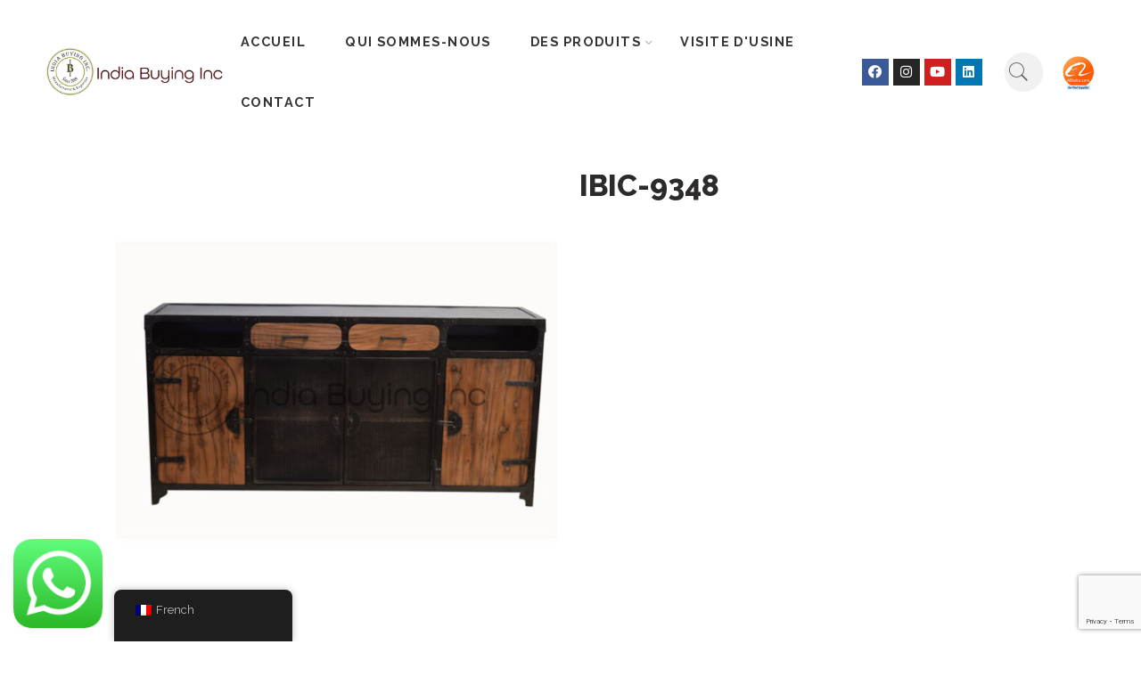

--- FILE ---
content_type: text/html; charset=UTF-8
request_url: https://www.indiabuyinginc.com/fr/produit/ibic-9348/
body_size: 16642
content:
<!DOCTYPE html>
<html lang="fr-FR">
<head>
	<meta charset="UTF-8" /><link rel="preconnect" href="https://fonts.gstatic.com/" crossorigin />
	<meta name="viewport" content="width=device-width, initial-scale=1" />
	<link rel="profile" href="http://gmpg.org/xfn/11" />
	<link rel="pingback" href="https://www.indiabuyinginc.com/xmlrpc.php" />
	
<meta name='robots' content='index, follow, max-image-preview:large, max-snippet:-1, max-video-preview:-1' />

            <script data-no-defer="1" data-ezscrex="false" data-cfasync="false" data-pagespeed-no-defer data-cookieconsent="ignore">
                var ctPublicFunctions = {"_ajax_nonce":"965ae55709","_rest_nonce":"a70923aeff","_ajax_url":"\/wp-admin\/admin-ajax.php","_rest_url":"https:\/\/www.indiabuyinginc.com\/fr\/wp-json\/","data__cookies_type":"none","data__ajax_type":"rest","data__bot_detector_enabled":1,"data__frontend_data_log_enabled":1,"cookiePrefix":"","wprocket_detected":false,"host_url":"www.indiabuyinginc.com","text__ee_click_to_select":"Click to select the whole data","text__ee_original_email":"The complete one is","text__ee_got_it":"Got it","text__ee_blocked":"Blocked","text__ee_cannot_connect":"Cannot connect","text__ee_cannot_decode":"Can not decode email. Unknown reason","text__ee_email_decoder":"CleanTalk email decoder","text__ee_wait_for_decoding":"The magic is on the way!","text__ee_decoding_process":"Please wait a few seconds while we decode the contact data."}
            </script>
        
            <script data-no-defer="1" data-ezscrex="false" data-cfasync="false" data-pagespeed-no-defer data-cookieconsent="ignore">
                var ctPublic = {"_ajax_nonce":"965ae55709","settings__forms__check_internal":0,"settings__forms__check_external":0,"settings__forms__force_protection":0,"settings__forms__search_test":1,"settings__forms__wc_add_to_cart":0,"settings__data__bot_detector_enabled":1,"settings__sfw__anti_crawler":0,"blog_home":"https:\/\/www.indiabuyinginc.com\/fr\/","pixel__setting":"3","pixel__enabled":true,"pixel__url":"https:\/\/moderate6-v4.cleantalk.org\/pixel\/17fec80689362a8f0b0a560c68b2e7e8.gif","data__email_check_before_post":1,"data__email_check_exist_post":1,"data__cookies_type":"none","data__key_is_ok":true,"data__visible_fields_required":true,"wl_brandname":"Anti-Spam by CleanTalk","wl_brandname_short":"CleanTalk","ct_checkjs_key":"b5de6b76a881da2e41062331f74f9a647b5b85bfc4800e57f80252f37bf51f09","emailEncoderPassKey":"68523013aabbe2f4571467283c1a4162","bot_detector_forms_excluded":"W10=","advancedCacheExists":true,"varnishCacheExists":false,"wc_ajax_add_to_cart":false}
            </script>
        
	<!-- This site is optimized with the Yoast SEO plugin v26.7 - https://yoast.com/wordpress/plugins/seo/ -->
	<title>IBIC-9348 - IndiaBuyingInc</title>
	<link rel="canonical" href="https://www.indiabuyinginc.com/fr/produit/ibic-9348/" />
	<meta property="og:locale" content="fr_FR" />
	<meta property="og:type" content="article" />
	<meta property="og:title" content="IBIC-9348 - IndiaBuyingInc" />
	<meta property="og:url" content="https://www.indiabuyinginc.com/fr/produit/ibic-9348/" />
	<meta property="og:site_name" content="IndiaBuyingInc" />
	<meta property="article:publisher" content="https://www.facebook.com/indiabuyingincjodhpur" />
	<meta property="article:modified_time" content="2025-07-22T06:01:10+00:00" />
	<meta property="og:image" content="https://www.indiabuyinginc.com/wp-content/uploads/2022/06/IBIC-9348.jpg" />
	<meta property="og:image:width" content="600" />
	<meta property="og:image:height" content="600" />
	<meta property="og:image:type" content="image/jpeg" />
	<meta name="twitter:card" content="summary_large_image" />
	<meta name="twitter:site" content="@indiabuyinginc" />
	<script type="application/ld+json" class="yoast-schema-graph">{
    "@context": "https:\/\/schema.org",
    "@graph": [
        {
            "@type": "WebPage",
            "@id": "https:\/\/www.indiabuyinginc.com\/product\/ibic-9348\/",
            "url": "https:\/\/www.indiabuyinginc.com\/product\/ibic-9348\/",
            "name": "IBIC-9348 - IndiaBuyingInc",
            "isPartOf": {
                "@id": "https:\/\/www.indiabuyinginc.com\/#website"
            },
            "primaryImageOfPage": {
                "@id": "https:\/\/www.indiabuyinginc.com\/product\/ibic-9348\/#primaryimage"
            },
            "image": {
                "@id": "https:\/\/www.indiabuyinginc.com\/product\/ibic-9348\/#primaryimage"
            },
            "thumbnailUrl": "https:\/\/www.indiabuyinginc.com\/wp-content\/uploads\/2022\/06\/IBIC-9348.jpg",
            "datePublished": "2022-06-09T15:45:50+00:00",
            "dateModified": "2025-07-22T06:01:10+00:00",
            "breadcrumb": {
                "@id": "https:\/\/www.indiabuyinginc.com\/product\/ibic-9348\/#breadcrumb"
            },
            "inLanguage": "fr-FR",
            "potentialAction": [
                {
                    "@type": "ReadAction",
                    "target": [
                        "https:\/\/www.indiabuyinginc.com\/product\/ibic-9348\/"
                    ]
                }
            ]
        },
        {
            "@type": "ImageObject",
            "inLanguage": "fr-FR",
            "@id": "https:\/\/www.indiabuyinginc.com\/product\/ibic-9348\/#primaryimage",
            "url": "https:\/\/www.indiabuyinginc.com\/wp-content\/uploads\/2022\/06\/IBIC-9348.jpg",
            "contentUrl": "https:\/\/www.indiabuyinginc.com\/wp-content\/uploads\/2022\/06\/IBIC-9348.jpg",
            "width": 600,
            "height": 600,
            "caption": "IBIC-9348"
        },
        {
            "@type": "BreadcrumbList",
            "@id": "https:\/\/www.indiabuyinginc.com\/product\/ibic-9348\/#breadcrumb",
            "itemListElement": [
                {
                    "@type": "ListItem",
                    "position": 1,
                    "name": "Home",
                    "item": "https:\/\/www.indiabuyinginc.com\/nl\/"
                },
                {
                    "@type": "ListItem",
                    "position": 2,
                    "name": "Products",
                    "item": "https:\/\/www.indiabuyinginc.com\/nl\/products\/"
                },
                {
                    "@type": "ListItem",
                    "position": 3,
                    "name": "IBIC-9348"
                }
            ]
        },
        {
            "@type": "WebSite",
            "@id": "https:\/\/www.indiabuyinginc.com\/#website",
            "url": "https:\/\/www.indiabuyinginc.com\/",
            "name": "IndianFurniture-SolidWooden-Metal-industrialFurniture",
            "description": "wooden Iron Furniture Manufacturer &amp; Exporter Jodhpur India",
            "publisher": {
                "@id": "https:\/\/www.indiabuyinginc.com\/#organization"
            },
            "alternateName": "solidwoodfurniture",
            "potentialAction": [
                {
                    "@type": "SearchAction",
                    "target": {
                        "@type": "EntryPoint",
                        "urlTemplate": "https:\/\/www.indiabuyinginc.com\/?s={search_term_string}"
                    },
                    "query-input": {
                        "@type": "PropertyValueSpecification",
                        "valueRequired": true,
                        "valueName": "search_term_string"
                    }
                }
            ],
            "inLanguage": "fr-FR"
        },
        {
            "@type": "Organization",
            "@id": "https:\/\/www.indiabuyinginc.com\/#organization",
            "name": "IndianFurniture-SolidWooden-Metal-industrialFurniture",
            "alternateName": "Furniture factory Jodhpur India",
            "url": "https:\/\/www.indiabuyinginc.com\/",
            "logo": {
                "@type": "ImageObject",
                "inLanguage": "fr-FR",
                "@id": "https:\/\/www.indiabuyinginc.com\/#\/schema\/logo\/image\/",
                "url": "https:\/\/www.indiabuyinginc.com\/wp-content\/uploads\/2025\/08\/logo-2025-INDIA-BUYING-INC.jpg",
                "contentUrl": "https:\/\/www.indiabuyinginc.com\/wp-content\/uploads\/2025\/08\/logo-2025-INDIA-BUYING-INC.jpg",
                "width": 696,
                "height": 696,
                "caption": "IndianFurniture-SolidWooden-Metal-industrialFurniture"
            },
            "image": {
                "@id": "https:\/\/www.indiabuyinginc.com\/#\/schema\/logo\/image\/"
            },
            "sameAs": [
                "https:\/\/www.facebook.com\/indiabuyingincjodhpur",
                "https:\/\/x.com\/indiabuyinginc",
                "https:\/\/www.instagram.com\/indiabuyinginc\/",
                "https:\/\/www.instagram.com\/indiabuyingincfurniture\/",
                "https:\/\/www.youtube.com\/@indiabuyinginc",
                "https:\/\/www.linkedin.com\/company\/furniturefactoryjodhpur"
            ]
        }
    ]
}</script>
	<!-- / Yoast SEO plugin. -->


<link rel='dns-prefetch' href='//fd.cleantalk.org' />
<link rel='dns-prefetch' href='//www.googletagmanager.com' />
<link rel='dns-prefetch' href='//fonts.googleapis.com' />
<link rel="alternate" type="application/rss+xml" title="IndiaBuyingInc &raquo; Flux" href="https://www.indiabuyinginc.com/fr/feed/" />
<link rel="alternate" type="application/rss+xml" title="IndiaBuyingInc &raquo; Flux des commentaires" href="https://www.indiabuyinginc.com/fr/comments/feed/" />
<link rel="preload" href="//www.indiabuyinginc.com/wp-content/themes/elessi-theme/assets/minify-font-icons/font-nasa-icons/nasa-font.woff" as="font" type="font/woff" crossorigin /><link rel="preload" href="//www.indiabuyinginc.com/wp-content/themes/elessi-theme/assets/minify-font-icons/font-pe-icon-7-stroke/Pe-icon-7-stroke.woff" as="font" type="font/woff" crossorigin /><link rel="preload" href="//www.indiabuyinginc.com/wp-content/themes/elessi-theme/assets/minify-font-icons/font-awesome-4.7.0/fontawesome-webfont.woff2" as="font" type="font/woff2" crossorigin /><link rel="alternate" title="oEmbed (JSON)" type="application/json+oembed" href="https://www.indiabuyinginc.com/fr/wp-json/oembed/1.0/embed?url=https%3A%2F%2Fwww.indiabuyinginc.com%2Ffr%2Fproduit%2Fibic-9348%2F" />
<link rel="alternate" title="oEmbed (XML)" type="text/xml+oembed" href="https://www.indiabuyinginc.com/fr/wp-json/oembed/1.0/embed?url=https%3A%2F%2Fwww.indiabuyinginc.com%2Ffr%2Fproduit%2Fibic-9348%2F&#038;format=xml" />

<script>WebFontConfig={google:{families:["Raleway:300,300italic,400,400italic,500,500italic,600,600italic,700,700italic,800,800italic,900,900italic:latin","Jost:100,100italic,200,200italic,300,300italic,400,400italic,500,500italic,600,600italic,700,700italic,800,800italic,900,900italic&display=swap"]}};if ( typeof WebFont === "object" && typeof WebFont.load === "function" ) { WebFont.load( WebFontConfig ); }</script><script data-optimized="1" src="https://www.indiabuyinginc.com/wp-content/plugins/litespeed-cache/assets/js/webfontloader.min.js"></script><link data-optimized="2" rel="stylesheet" href="https://www.indiabuyinginc.com/wp-content/litespeed/css/9dc589c8bade9e443710f2c4f15f06ae.css?ver=4bc83" />















































<!--n2css--><!--n2js--><script type="text/javascript" src="https://www.indiabuyinginc.com/wp-includes/js/jquery/jquery.min.js?ver=3.7.1" id="jquery-core-js"></script>












<!-- Extrait de code de la balise Google (gtag.js) ajouté par Site Kit -->
<!-- Extrait Google Analytics ajouté par Site Kit -->
<script type="text/javascript" src="https://www.googletagmanager.com/gtag/js?id=GT-P3JPVWR" id="google_gtagjs-js" async></script>
<script type="text/javascript" id="google_gtagjs-js-after">
/* <![CDATA[ */
window.dataLayer = window.dataLayer || [];function gtag(){dataLayer.push(arguments);}
gtag("set","linker",{"domains":["www.indiabuyinginc.com"]});
gtag("js", new Date());
gtag("set", "developer_id.dZTNiMT", true);
gtag("config", "GT-P3JPVWR");
 window._googlesitekit = window._googlesitekit || {}; window._googlesitekit.throttledEvents = []; window._googlesitekit.gtagEvent = (name, data) => { var key = JSON.stringify( { name, data } ); if ( !! window._googlesitekit.throttledEvents[ key ] ) { return; } window._googlesitekit.throttledEvents[ key ] = true; setTimeout( () => { delete window._googlesitekit.throttledEvents[ key ]; }, 5 ); gtag( "event", name, { ...data, event_source: "site-kit" } ); }; 
//# sourceURL=google_gtagjs-js-after
/* ]]> */
</script>
<link rel="https://api.w.org/" href="https://www.indiabuyinginc.com/fr/wp-json/" /><link rel="alternate" title="JSON" type="application/json" href="https://www.indiabuyinginc.com/fr/wp-json/wp/v2/product/5182" /><link rel="EditURI" type="application/rsd+xml" title="RSD" href="https://www.indiabuyinginc.com/xmlrpc.php?rsd" />
<meta name="generator" content="WordPress 6.9" />
<meta name="generator" content="WooCommerce 10.4.3" />
<link rel='shortlink' href='https://www.indiabuyinginc.com/fr/?p=5182' />
<meta name="generator" content="Site Kit by Google 1.170.0" />



<link rel="alternate" hreflang="en-US" href="https://www.indiabuyinginc.com/product/ibic-9348/"/>
<link rel="alternate" hreflang="fr-FR" href="https://www.indiabuyinginc.com/fr/produit/ibic-9348/"/>
<link rel="alternate" hreflang="nl-NL" href="https://www.indiabuyinginc.com/nl/Product/ibic-9348/"/>
<link rel="alternate" hreflang="en" href="https://www.indiabuyinginc.com/product/ibic-9348/"/>
<link rel="alternate" hreflang="fr" href="https://www.indiabuyinginc.com/fr/produit/ibic-9348/"/>
<link rel="alternate" hreflang="nl" href="https://www.indiabuyinginc.com/nl/Product/ibic-9348/"/>
	<noscript><style>.woocommerce-product-gallery{ opacity: 1 !important; }</style></noscript>
	<link rel="icon" href="https://www.indiabuyinginc.com/wp-content/uploads/2022/07/favicon.png" sizes="32x32" />
<link rel="icon" href="https://www.indiabuyinginc.com/wp-content/uploads/2022/07/favicon.png" sizes="192x192" />
<link rel="apple-touch-icon" href="https://www.indiabuyinginc.com/wp-content/uploads/2022/07/favicon.png" />
<meta name="msapplication-TileImage" content="https://www.indiabuyinginc.com/wp-content/uploads/2022/07/favicon.png" />

</head>

<body class="wp-singular product-template-default single single-product postid-5182 wp-theme-elessi-theme theme-elessi-theme nasa-woo-actived nasa-core-actived woocommerce woocommerce-page woocommerce-no-js unselectable translatepress-fr_FR ehf-header ehf-template-elessi-theme ehf-stylesheet-elessi-theme antialiased product-zoom nasa-spl-classic nasa-focus-main-image nasa-disable-toggle-widgets nasa-enable-wow elementor-default elementor-kit-6">
<div id="page" class="hfeed site">

		<header id="masthead" itemscope="itemscope" itemtype="https://schema.org/WPHeader">
			<p class="main-title bhf-hidden" itemprop="headline"><a href="https://www.indiabuyinginc.com/fr" title="IndiaBuyingInc" rel="home">IndiaBuyingInc</a></p>
					<div data-elementor-type="wp-post" data-elementor-id="6296" class="elementor elementor-6296" data-elementor-settings="[]">
							<div class="elementor-section-wrap">
							<section class="elementor-element elementor-element-caf06de elementor-section-content-middle elementor-section-boxed elementor-section-height-default elementor-section-height-default elementor-section elementor-top-section" data-id="caf06de" data-element_type="section">
						<div class="elementor-container elementor-column-gap-default">
					<div class="elementor-element elementor-element-f68254e elementor-column elementor-col-20 elementor-top-column" data-id="f68254e" data-element_type="column">
			<div class="elementor-widget-wrap elementor-element-populated">
								<div class="elementor-element elementor-element-eeb68cb elementor-widget elementor-widget-image" data-id="eeb68cb" data-element_type="widget" data-widget_type="image.default">
				<div class="elementor-widget-container">
					<div class="elementor-image">
										<img width="595" height="198" src="https://www.indiabuyinginc.com/wp-content/uploads/2022/06/Indiabuinginc-logo-footer-595x198.png" class="attachment-large size-large" alt="India Buying Inc - Indian Industrial Furniture Manufacturer" decoding="async" fetchpriority="high" srcset="https://www.indiabuyinginc.com/wp-content/uploads/2022/06/Indiabuinginc-logo-footer-595x198.png 595w, https://www.indiabuyinginc.com/wp-content/uploads/2022/06/Indiabuinginc-logo-footer-450x150.png 450w, https://www.indiabuyinginc.com/wp-content/uploads/2022/06/Indiabuinginc-logo-footer.png 600w" sizes="(max-width: 595px) 100vw, 595px" />											</div>
				</div>
				</div>
					</div>
		</div>
				<div class="elementor-element elementor-element-9e1194c elementor-column elementor-col-20 elementor-top-column" data-id="9e1194c" data-element_type="column">
			<div class="elementor-widget-wrap elementor-element-populated">
								<div class="elementor-element elementor-element-fa91a82 elementor-widget elementor-widget-wp-widget-nasa_mega_menu_sc" data-id="fa91a82" data-element_type="widget" data-widget_type="wp-widget-nasa_mega_menu_sc.default">
				<div class="elementor-widget-container">
			<div class="hide-for-small nasa-nav-sc-mega-menu"><div class="nasa-menus-wrapper-reponsive" data-padding_y="20" data-padding_x="15"><div class="nav-wrapper inline-block main-menu-warpper"><ul class="header-nav"><li class="menu-item menu-item-type-post_type menu-item-object-page menu-item-home default-menu root-item nasa_even"><a title="ACCUEIL" href="https://www.indiabuyinginc.com/fr/" class="nasa-title-menu"><i class="pe-7s-angle-down nasa-open-child"></i>ACCUEIL</a></li>
<li class="menu-item menu-item-type-post_type menu-item-object-page default-menu root-item nasa_odd"><a title="QUI SOMMES-NOUS" href="https://www.indiabuyinginc.com/fr/about-us/" class="nasa-title-menu"><i class="pe-7s-angle-down nasa-open-child"></i>QUI SOMMES-NOUS</a></li>
<li class="menu-item menu-item-type-post_type menu-item-object-page menu-item-has-children current_page_parent menu-parent-item default-menu root-item nasa_even"><a title="DES PRODUITS" href="https://www.indiabuyinginc.com/fr/products/" class="nasa-title-menu"><i class="pe-7s-angle-down nasa-open-child"></i>DES PRODUITS<i class="fa fa-angle-right nasa-has-items-child"></i></a><div class="nav-dropdown"><ul class="sub-menu"><li class="menu-item menu-item-type-taxonomy menu-item-object-product_cat"><a title="NOUVEAUTÉ" href="https://www.indiabuyinginc.com/fr/categorie-de-produit/nouvelle-arrivee/" class="nasa-title-menu">NOUVEAUTÉ</a></li>
<li class="menu-item menu-item-type-taxonomy menu-item-object-product_cat menu-item-has-children menu-parent-item"><a title="LES TABLES" href="https://www.indiabuyinginc.com/fr/categorie-de-produit/les-tables/" class="nasa-title-menu">LES TABLES<i class="fa fa-angle-right nasa-has-items-child"></i></a><div class="nav-column-links"><ul class="sub-menu"><li class="menu-item menu-item-type-taxonomy menu-item-object-product_cat"><a title="Table de bar" href="https://www.indiabuyinginc.com/fr/categorie-de-produit/les-tables/table-de-bar/" class="nasa-title-menu">Table de bar</a></li>
<li class="menu-item menu-item-type-taxonomy menu-item-object-product_cat"><a title="TABLE BASSE" href="https://www.indiabuyinginc.com/fr/categorie-de-produit/les-tables/table-basse/" class="nasa-title-menu">TABLE BASSE</a></li>
<li class="menu-item menu-item-type-taxonomy menu-item-object-product_cat"><a title="TABLE À MANGER" href="https://www.indiabuyinginc.com/fr/categorie-de-produit/les-tables/table-a-manger/" class="nasa-title-menu">TABLE À MANGER</a></li>
<li class="menu-item menu-item-type-taxonomy menu-item-object-product_cat"><a title="TABLE D&#039;APPOINT" href="https://www.indiabuyinginc.com/fr/categorie-de-produit/les-tables/table-dappoint/" class="nasa-title-menu">TABLE D'APPOINT</a></li>
</ul></div></li>
<li class="menu-item menu-item-type-taxonomy menu-item-object-product_cat current-product-ancestor current-menu-parent current-product-parent menu-item-has-children menu-parent-item"><a title="STOCKAGE" href="https://www.indiabuyinginc.com/fr/categorie-de-produit/stockage/" class="nasa-title-menu">STOCKAGE<i class="fa fa-angle-right nasa-has-items-child"></i></a><div class="nav-column-links"><ul class="sub-menu"><li class="menu-item menu-item-type-taxonomy menu-item-object-product_cat"><a title="BIBLIOTHÈQUES" href="https://www.indiabuyinginc.com/fr/categorie-de-produit/stockage/bookshelfs/" class="nasa-title-menu">BIBLIOTHÈQUES</a></li>
<li class="menu-item menu-item-type-taxonomy menu-item-object-product_cat"><a title="CABINET" href="https://www.indiabuyinginc.com/fr/categorie-de-produit/stockage/cabinet/" class="nasa-title-menu">CABINET</a></li>
<li class="menu-item menu-item-type-taxonomy menu-item-object-product_cat current-product-ancestor current-menu-parent current-product-parent"><a title="BUFFET" href="https://www.indiabuyinginc.com/fr/categorie-de-produit/stockage/buffet/" class="nasa-title-menu">BUFFET</a></li>
<li class="menu-item menu-item-type-taxonomy menu-item-object-product_cat"><a title="MEUBLE TV" href="https://www.indiabuyinginc.com/fr/categorie-de-produit/stockage/meubles-tv/" class="nasa-title-menu">MEUBLE TV</a></li>
<li class="menu-item menu-item-type-taxonomy menu-item-object-product_cat"><a title="ARMOIRE À VIN" href="https://www.indiabuyinginc.com/fr/categorie-de-produit/stockage/armoire-a-vin/" class="nasa-title-menu">ARMOIRE À VIN</a></li>
</ul></div></li>
<li class="menu-item menu-item-type-taxonomy menu-item-object-product_cat menu-item-has-children menu-parent-item"><a title="SIÈGES" href="https://www.indiabuyinginc.com/fr/categorie-de-produit/diningchair-barchair/" class="nasa-title-menu">SIÈGES<i class="fa fa-angle-right nasa-has-items-child"></i></a><div class="nav-column-links"><ul class="sub-menu"><li class="menu-item menu-item-type-taxonomy menu-item-object-product_cat"><a title="CHAISES DE BAR" href="https://www.indiabuyinginc.com/fr/categorie-de-produit/diningchair-barchair/bar-chairs/" class="nasa-title-menu">CHAISES DE BAR</a></li>
<li class="menu-item menu-item-type-taxonomy menu-item-object-product_cat"><a title="BANCS" href="https://www.indiabuyinginc.com/fr/categorie-de-produit/diningchair-barchair/bancs/" class="nasa-title-menu">BANCS</a></li>
<li class="menu-item menu-item-type-taxonomy menu-item-object-product_cat"><a title="DINING CHAIRS" href="https://www.indiabuyinginc.com/fr/categorie-de-produit/diningchair-barchair/chaises/" class="nasa-title-menu">DINING CHAIRS</a></li>
<li class="menu-item menu-item-type-taxonomy menu-item-object-product_cat"><a title="SELLES" href="https://www.indiabuyinginc.com/fr/categorie-de-produit/diningchair-barchair/selles/" class="nasa-title-menu">SELLES</a></li>
</ul></div></li>
<li class="menu-item menu-item-type-taxonomy menu-item-object-product_cat"><a title="SOFA AND COUCHES" href="https://www.indiabuyinginc.com/fr/categorie-de-produit/canapes/" class="nasa-title-menu">SOFA AND COUCHES</a></li>
<li class="menu-item menu-item-type-taxonomy menu-item-object-product_cat"><a title="RECYCLE WOOD FURNITURE" href="https://www.indiabuyinginc.com/fr/categorie-de-produit/bois-recupere/" class="nasa-title-menu">RECYCLE WOOD FURNITURE</a></li>
<li class="menu-item menu-item-type-taxonomy menu-item-object-product_cat"><a title="LIVE EDGE WOODEN TOP" href="https://www.indiabuyinginc.com/fr/categorie-de-produit/dessus-de-la-table/" class="nasa-title-menu">LIVE EDGE WOODEN TOP</a></li>
<li class="menu-item menu-item-type-taxonomy menu-item-object-product_cat"><a title="MEUBLES AUTOMOBILES" href="https://www.indiabuyinginc.com/fr/categorie-de-produit/automobiles-furniture/" class="nasa-title-menu">MEUBLES AUTOMOBILES</a></li>
<li class="menu-item menu-item-type-taxonomy menu-item-object-product_cat"><a title="DÉCORATIVE" href="https://www.indiabuyinginc.com/fr/categorie-de-produit/decorative/" class="nasa-title-menu">DÉCORATIVE</a></li>
<li class="menu-item menu-item-type-taxonomy menu-item-object-product_cat"><a title="MARBLE FURNITURE" href="https://www.indiabuyinginc.com/fr/categorie-de-produit/marble-stone-furniture/" class="nasa-title-menu">MARBLE FURNITURE</a></li>
</ul></div></li>
<li class="menu-item menu-item-type-post_type menu-item-object-page default-menu root-item nasa_odd"><a title="VISITE D&#039;USINE" href="https://www.indiabuyinginc.com/fr/visite-dusine/" class="nasa-title-menu"><i class="pe-7s-angle-down nasa-open-child"></i>VISITE D'USINE</a></li>
<li class="menu-item menu-item-type-post_type menu-item-object-page default-menu root-item nasa_even"><a title="CONTACT" href="https://www.indiabuyinginc.com/fr/contactez-nous/" class="nasa-title-menu"><i class="pe-7s-angle-down nasa-open-child"></i>CONTACT</a></li>
</ul></div><!-- nav-wrapper --></div><!-- nasa-menus-wrapper-reponsive --></div><!-- nasa-nav-sc-menu -->		</div>
				</div>
					</div>
		</div>
				<div class="elementor-element elementor-element-a631322 elementor-column elementor-col-20 elementor-top-column" data-id="a631322" data-element_type="column">
			<div class="elementor-widget-wrap elementor-element-populated">
								<div class="elementor-element elementor-element-944cbd7 elementor-shape-square elementor-grid-0 elementor-widget elementor-widget-social-icons" data-id="944cbd7" data-element_type="widget" data-widget_type="social-icons.default">
				<div class="elementor-widget-container">
					<div class="elementor-social-icons-wrapper elementor-grid">
							<div class="elementor-grid-item">
					<a class="elementor-icon elementor-social-icon elementor-social-icon-facebook elementor-repeater-item-9e5f6ba" href="https://www.facebook.com/indiafurniturejodhpur" target="_blank">
						<span class="elementor-screen-only">Facebook</span>
						<i class="fab fa-facebook"></i>					</a>
				</div>
							<div class="elementor-grid-item">
					<a class="elementor-icon elementor-social-icon elementor-social-icon-instagram elementor-repeater-item-c0bcebc" href="https://www.instagram.com/indiabuyingincfurniture/" target="_blank">
						<span class="elementor-screen-only">Instagram</span>
						<i class="fab fa-instagram"></i>					</a>
				</div>
							<div class="elementor-grid-item">
					<a class="elementor-icon elementor-social-icon elementor-social-icon-youtube elementor-repeater-item-aa2cca5" href="https://www.youtube.com/@indiabuyinginc" target="_blank">
						<span class="elementor-screen-only">Youtube</span>
						<i class="fab fa-youtube"></i>					</a>
				</div>
							<div class="elementor-grid-item">
					<a class="elementor-icon elementor-social-icon elementor-social-icon-linkedin elementor-repeater-item-7c79083" href="https://www.linkedin.com/in/indiabuyinginc/" target="_blank">
						<span class="elementor-screen-only">Linkedin</span>
						<i class="fab fa-linkedin"></i>					</a>
				</div>
					</div>
				</div>
				</div>
					</div>
		</div>
				<div class="elementor-element elementor-element-2a4acc5 elementor-column elementor-col-20 elementor-top-column" data-id="2a4acc5" data-element_type="column">
			<div class="elementor-widget-wrap elementor-element-populated">
								<div class="elementor-element elementor-element-1b8d2ae elementor-widget elementor-widget-wp-widget-nasa_sc_search_form" data-id="1b8d2ae" data-element_type="widget" data-widget_type="wp-widget-nasa_sc_search_form.default">
				<div class="elementor-widget-container">
			<div class="nasa-header-search-wrap"><div class="nasa-search-space nasa_search_full"><div class="nasa-show-search-form nasa-search-relative nasa-rightToLeft">
    <div class="search-wrapper nasa-ajax-search-form-container classic">
        <form apbct-form-sign="native_search" role="search" method="get" class="nasa-ajax-search-form" action="https://www.indiabuyinginc.com/fr/" data-trp-original-action="https://www.indiabuyinginc.com/fr/">
            <label for="nasa-input-1" class="hidden-tag">
                Search here            </label>

            <input type="text" name="s" id="nasa-input-1" class="search-field search-input live-search-input" value="" placeholder="I&#039;m shopping for ..." data-no-translation-placeholder="" />

            <span class="nasa-icon-submit-page">
                <button class="nasa-submit-search hidden-tag">
                    Search                </button>
            </span>

                            <input type="hidden" name="post_type" value="product" />
                    <input
                    class="apbct_special_field apbct_email_id__search_form"
                    name="apbct__email_id__search_form"
                    aria-label="apbct__label_id__search_form"
                    type="text" size="30" maxlength="200" autocomplete="off"
                    value=""
                /><input
                   id="apbct_submit_id__search_form" 
                   class="apbct_special_field apbct__email_id__search_form"
                   name="apbct__label_id__search_form"
                   aria-label="apbct_submit_name__search_form"
                   type="submit"
                   size="30"
                   maxlength="200"
                   value="27675"
               /><input type="hidden" name="trp-form-language" value="fr"/></form>

        <a href="javascript:void(0);" title="Close search" class="nasa-close-search nasa-stclose" rel="nofollow" data-no-translation-title=""></a>
    </div>

</div></div></div>		</div>
				</div>
					</div>
		</div>
				<div class="elementor-element elementor-element-604d457 elementor-column elementor-col-20 elementor-top-column" data-id="604d457" data-element_type="column">
			<div class="elementor-widget-wrap elementor-element-populated">
								<div class="elementor-element elementor-element-0ae1c4e elementor-widget elementor-widget-image" data-id="0ae1c4e" data-element_type="widget" data-widget_type="image.default">
				<div class="elementor-widget-container">
					<div class="elementor-image">
										<img width="60" height="60" src="https://www.indiabuyinginc.com/wp-content/uploads/2023/09/alibaba-verified-supplier.png" class="attachment-full size-full" alt="India Buying Inc-alibaba-verified-supplier" decoding="async" srcset="https://www.indiabuyinginc.com/wp-content/uploads/2023/09/alibaba-verified-supplier.png 60w, https://www.indiabuyinginc.com/wp-content/uploads/2023/09/alibaba-verified-supplier-12x12.png 12w" sizes="(max-width: 60px) 100vw, 60px" />											</div>
				</div>
				</div>
					</div>
		</div>
							</div>
		</section>
						</div>
					</div>
				</header>

	<div class="product-page">
    <!-- Begin Ajax Store Wrap --><div class="nasa-ajax-store-wrapper"><div id="nasa-ajax-store" class="nasa-ajax-store-content"><div class="nasa-progress-bar-load-shop"><div class="nasa-progress-per"></div></div><div class="woocommerce-notices-wrapper"></div>
<div id="product-5182" class="post-5182 product type-product status-publish has-post-thumbnail product_cat-sideboard product_cat-storage product_tag-alibaba product_tag-banquet-furniture product_tag-bar-furniture product_tag-bistro-furniture product_tag-brewery-furniture product_tag-cafe-furniture product_tag-canteen-furniture product_tag-chesterfield-sofa product_tag-commercial-furniture product_tag-contract-furniture product_tag-event-furniture product_tag-food-court-furniture product_tag-furniture-factory-jodhpur product_tag-garden-furniture product_tag-hotels-furniture product_tag-india-buying-inc product_tag-interior-design product_tag-lamps-and-lights product_tag-leather-furniture product_tag-live-edge-table-furniture product_tag-mango-wood-furniture product_tag-manufacturer product_tag-marble-table-top product_tag-meuble product_tag-outdoor-furniture product_tag-pub-furniture product_tag-resort-furniture product_tag-restaurant-furniture product_tag-school-furniture product_tag-solid-wood-furniture product_tag-storage-cabinets product_tag-table-basse product_tag-table-vintage product_tag-tables product_tag-trending-furniture-jodhpur product_tag-tv-cabinets product_tag-wedding-furniture first instock shipping-taxable product-type-simple">
        
    <div class="row nasa-product-details-page nasa-layout-classic">
        <div class="large-12 columns nasa-single-product-slide classic-layout medium-12" data-num_main="1" data-num_thumb="6" data-speed="300" data-dots="false">
            <div class="row focus-info">
                <div class="large-6 small-12 columns product-gallery rtl-right"> 
                    
<div class="images woocommerce-product-gallery">
    <div class="row nasa-mobile-row woocommerce-product-gallery__wrapper">
        <div class="large-12 columns mobile-padding-left-5 mobile-padding-right-5">
                            <div class="nasa-thumb-wrap rtl-right">
                    <div class="nasa-thumbnail-default-wrap">
    <div class="product-thumbnails images-popups-gallery nasa-single-product-thumbnails nasa-thumbnail-default">
        <div class="nasa-wrap-item-thumb nasa-active" data-main="#nasa-main-image-0" data-key="0" data-thumb_org="https://www.indiabuyinginc.com/wp-content/uploads/2022/06/IBIC-9348-150x150.jpg"><a href="javascript:void(0);" title="IBIC-9348" class="active-thumbnail" rel="nofollow"><img width="150" height="150" src="https://www.indiabuyinginc.com/wp-content/uploads/2022/06/IBIC-9348-150x150.jpg" class="skip-lazy attachment-thumbnail size-thumbnail wp-post-image" alt="IBIC-9348" decoding="async" srcset="https://www.indiabuyinginc.com/wp-content/uploads/2022/06/IBIC-9348-150x150.jpg 150w, https://www.indiabuyinginc.com/wp-content/uploads/2022/06/IBIC-9348-300x300.jpg 300w, https://www.indiabuyinginc.com/wp-content/uploads/2022/06/IBIC-9348-595x595.jpg 595w, https://www.indiabuyinginc.com/wp-content/uploads/2022/06/IBIC-9348-380x380.jpg 380w, https://www.indiabuyinginc.com/wp-content/uploads/2022/06/IBIC-9348-450x450.jpg 450w, https://www.indiabuyinginc.com/wp-content/uploads/2022/06/IBIC-9348-100x100.jpg 100w, https://www.indiabuyinginc.com/wp-content/uploads/2022/06/IBIC-9348.jpg 600w" sizes="(max-width: 150px) 100vw, 150px" /></a></div>    </div>
</div>
                </div>
                        
            <div class="nasa-main-wrap rtl-left">
                <div class="product-images-slider images-popups-gallery">
                    <div class="nasa-main-image-default-wrap">
                        
                                                    <div class="nasa-single-slider-arrows">
                                <a class="nasa-single-arrow nasa-disabled" data-action="prev" href="javascript:void(0);" rel="nofollow"></a>
                                <a class="nasa-single-arrow" data-action="next" href="javascript:void(0);" rel="nofollow"></a>
                            </div>
                                                
                        <div class="main-images nasa-single-product-main-image nasa-main-image-default">
                            <div class="item-wrap first">
                                <div class="nasa-item-main-image-wrap" id="nasa-main-image-0" data-key="0">
                                                                            <div class="easyzoom first">
                                            <a href="https://www.indiabuyinginc.com/wp-content/uploads/2022/06/IBIC-9348.jpg" class="woocommerce-main-image product-image woocommerce-product-gallery__image" data-o_href="https://www.indiabuyinginc.com/wp-content/uploads/2022/06/IBIC-9348-595x595.jpg" data-full_href="https://www.indiabuyinginc.com/wp-content/uploads/2022/06/IBIC-9348.jpg" title="IBIC-9348"><img width="595" height="595" src="https://www.indiabuyinginc.com/wp-content/uploads/2022/06/IBIC-9348-595x595.jpg" class="skip-lazy attachment-shop_single size-shop_single wp-post-image" alt="IBIC-9348" decoding="async" srcset="https://www.indiabuyinginc.com/wp-content/uploads/2022/06/IBIC-9348-595x595.jpg 595w, https://www.indiabuyinginc.com/wp-content/uploads/2022/06/IBIC-9348-300x300.jpg 300w, https://www.indiabuyinginc.com/wp-content/uploads/2022/06/IBIC-9348-150x150.jpg 150w, https://www.indiabuyinginc.com/wp-content/uploads/2022/06/IBIC-9348-380x380.jpg 380w, https://www.indiabuyinginc.com/wp-content/uploads/2022/06/IBIC-9348-450x450.jpg 450w, https://www.indiabuyinginc.com/wp-content/uploads/2022/06/IBIC-9348-100x100.jpg 100w, https://www.indiabuyinginc.com/wp-content/uploads/2022/06/IBIC-9348.jpg 600w" sizes="(max-width: 595px) 100vw, 595px" /></a>                                        </div>
                                                                    </div>
                            </div>
                                                    </div>
                    </div>

                    <div class="product-image-btn">
                        <a class="product-lightbox-btn hidden-tag" href="javascript:void(0);" rel="nofollow"></a>                    </div>
                </div>
                
                <div class="nasa-end-scroll"></div>
            </div>
            
                    </div>
    </div>
</div>
                </div>
                
                <div class="large-6 small-12 columns product-info summary entry-summary left rtl-left">
                    <h1 class="product_title entry-title">IBIC-9348</h1><p class="price nasa-single-product-price"></p>
		
		<hr class="nasa-single-hr" /><div class="nasa-single-share"></div>                </div>
            </div>
            
            <div class="nasa-clear-both nasa-min-height"></div><div class="row"><div class="large-12 columns"><div class="product_meta">

    
    
    <span class="posted_in"><strong>Catégories :</strong> <a href="https://www.indiabuyinginc.com/fr/categorie-de-produit/stockage/buffet/" rel="tag">BUFFET</a>, <a href="https://www.indiabuyinginc.com/fr/categorie-de-produit/stockage/" rel="tag">STOCKAGE</a></span>
    <span class="tagged_as"><strong>Tags:</strong> <a href="https://www.indiabuyinginc.com/fr/etiquette-de-produit/alibaba/" rel="tag">Alibaba</a>, <a href="https://www.indiabuyinginc.com/fr/etiquette-de-produit/banquet-furniture/" rel="tag">Banquet Furniture</a>, <a href="https://www.indiabuyinginc.com/fr/etiquette-de-produit/bar-furniture/" rel="tag">Bar Furniture</a>, <a href="https://www.indiabuyinginc.com/fr/etiquette-de-produit/bistro-furniture/" rel="tag">Bistro Furniture</a>, <a href="https://www.indiabuyinginc.com/fr/etiquette-de-produit/brewery-furniture/" rel="tag">Brewery Furniture</a>, <a href="https://www.indiabuyinginc.com/fr/etiquette-de-produit/cafe-furniture/" rel="tag">Cafe Furniture</a>, <a href="https://www.indiabuyinginc.com/fr/etiquette-de-produit/canteen-furniture/" rel="tag">Canteen Furniture</a>, <a href="https://www.indiabuyinginc.com/fr/etiquette-de-produit/chesterfield-sofa/" rel="tag">chesterfield sofa</a>, <a href="https://www.indiabuyinginc.com/fr/etiquette-de-produit/commercial-furniture/" rel="tag">Commercial Furniture</a>, <a href="https://www.indiabuyinginc.com/fr/etiquette-de-produit/contract-furniture/" rel="tag">Contract Furniture</a>, <a href="https://www.indiabuyinginc.com/fr/etiquette-de-produit/event-furniture/" rel="tag">Event Furniture</a>, <a href="https://www.indiabuyinginc.com/fr/etiquette-de-produit/food-court-furniture/" rel="tag">Food Court Furniture</a>, <a href="https://www.indiabuyinginc.com/fr/etiquette-de-produit/furniture-factory-jodhpur/" rel="tag">furniture factory jodhpur</a>, <a href="https://www.indiabuyinginc.com/fr/etiquette-de-produit/garden-furniture/" rel="tag">Garden Furniture</a>, <a href="https://www.indiabuyinginc.com/fr/etiquette-de-produit/hotels-furniture/" rel="tag">Hotels Furniture</a>, <a href="https://www.indiabuyinginc.com/fr/etiquette-de-produit/india-buying-inc/" rel="tag">india buying inc</a>, <a href="https://www.indiabuyinginc.com/fr/etiquette-de-produit/interior-design/" rel="tag">interior design</a>, <a href="https://www.indiabuyinginc.com/fr/etiquette-de-produit/lamps-and-lights/" rel="tag">Lamps and Lights</a>, <a href="https://www.indiabuyinginc.com/fr/etiquette-de-produit/leather-furniture/" rel="tag">leather furniture</a>, <a href="https://www.indiabuyinginc.com/fr/etiquette-de-produit/live-edge-table-furniture/" rel="tag">live edge table furniture</a>, <a href="https://www.indiabuyinginc.com/fr/etiquette-de-produit/mango-wood-furniture/" rel="tag">mango wood furniture</a>, <a href="https://www.indiabuyinginc.com/fr/etiquette-de-produit/manufacturer/" rel="tag">manufacturer</a>, <a href="https://www.indiabuyinginc.com/fr/etiquette-de-produit/marble-table-top/" rel="tag">marble table top</a>, <a href="https://www.indiabuyinginc.com/fr/etiquette-de-produit/meuble/" rel="tag">meuble</a>, <a href="https://www.indiabuyinginc.com/fr/etiquette-de-produit/outdoor-furniture/" rel="tag">Outdoor Furniture</a>, <a href="https://www.indiabuyinginc.com/fr/etiquette-de-produit/pub-furniture/" rel="tag">Pub Furniture</a>, <a href="https://www.indiabuyinginc.com/fr/etiquette-de-produit/resort-furniture/" rel="tag">Resort Furniture</a>, <a href="https://www.indiabuyinginc.com/fr/etiquette-de-produit/restaurant-furniture/" rel="tag">restaurant furniture</a>, <a href="https://www.indiabuyinginc.com/fr/etiquette-de-produit/school-furniture/" rel="tag">School Furniture</a>, <a href="https://www.indiabuyinginc.com/fr/etiquette-de-produit/solid-wood-furniture/" rel="tag">Solid wood furniture</a>, <a href="https://www.indiabuyinginc.com/fr/etiquette-de-produit/storage-cabinets/" rel="tag">storage cabinets</a>, <a href="https://www.indiabuyinginc.com/fr/etiquette-de-produit/table-basse/" rel="tag">table Basse</a>, <a href="https://www.indiabuyinginc.com/fr/etiquette-de-produit/table-vintage/" rel="tag">table vintage</a>, <a href="https://www.indiabuyinginc.com/fr/etiquette-de-produit/tables/" rel="tag">tables</a>, <a href="https://www.indiabuyinginc.com/fr/etiquette-de-produit/trending-furniture-jodhpur/" rel="tag">trending furniture jodhpur</a>, <a href="https://www.indiabuyinginc.com/fr/etiquette-de-produit/tv-cabinets/" rel="tag">TV cabinets</a>, <a href="https://www.indiabuyinginc.com/fr/etiquette-de-produit/wedding-furniture/" rel="tag">Wedding Furniture</a></span>
    
</div>
</div></div>
        </div>

            </div>
</div>    <div class="row related-product nasa-slider-wrap related products grid nasa-relative margin-bottom-30">
        <div class="large-12 columns">
            <h3 class="nasa-title-relate text-center">
                Produits connexes            </h3>
        </div>
        
        <div class="large-12 columns">
            <div class="nasa-slider-items-margin nasa-slick-slider nasa-slick-nav nasa-nav-radius products grid nasa-modern-6" data-columns="5" data-columns-small="2" data-columns-tablet="3" data-switch-tablet="767" data-switch-desktop="1024">
                
<div class="product type-product post-5096 status-publish instock product_cat-storage product_cat-cabinet product_tag-alibaba product_tag-antique-reproduction-furniture product_tag-bar-chairs product_tag-bookcase product_tag-cast-iron-furniture product_tag-chairs product_tag-dining-tables product_tag-factory-furniture product_tag-furniture product_tag-handcrafted-furniture product_tag-home-decor product_tag-home-decoration product_tag-hospitality-furniture product_tag-hotel-furniture product_tag-india-buying-inc product_tag-indian-furniture product_tag-industrial-furniture product_tag-jodhpur-furniture product_tag-leather-sofa product_tag-loft-furniture product_tag-mango-wood-furniture product_tag-modern-furniture product_tag-reclaimed-furniture product_tag-recycled-furniture product_tag-restaurant-furniture product_tag-retro-furniture product_tag-rustic-furniture product_tag-shabby-chic-furniture product_tag-shelves product_tag-sideboard product_tag-solid-wood-furniture product_tag-vintage-furniture product_tag-vintage-industrial-furniture product_tag-wardrobe product_tag-wrought-iron-furniture has-post-thumbnail shipping-taxable product-type-simple product-item grid wow fadeInUp hover-fade" data-wow="fadeInUp" data-wow-duration="1s" data-wow-delay="0ms">

    
    <div class="product-img-wrap">
        <div class="nasa-sc-pdeal-countdown hidden-tag"></div><div class="nasa-product-grid nasa-group-btns nasa-btns-product-item"></div>        
                
        <a class="product-img nasa-no-effect" href="https://www.indiabuyinginc.com/fr/produit/ibic-9281/" title="IBIC-9281">
            <div class="main-img">
                <img width="450" height="450" src="https://www.indiabuyinginc.com/wp-content/uploads/2022/06/IBIC-9281-450x450.jpg" class="attachment-shop_catalog size-shop_catalog" alt="IBIC-9281" decoding="async" loading="lazy" srcset="https://www.indiabuyinginc.com/wp-content/uploads/2022/06/IBIC-9281-450x450.jpg 450w, https://www.indiabuyinginc.com/wp-content/uploads/2022/06/IBIC-9281-300x300.jpg 300w, https://www.indiabuyinginc.com/wp-content/uploads/2022/06/IBIC-9281-595x595.jpg 595w, https://www.indiabuyinginc.com/wp-content/uploads/2022/06/IBIC-9281-150x150.jpg 150w, https://www.indiabuyinginc.com/wp-content/uploads/2022/06/IBIC-9281-380x380.jpg 380w, https://www.indiabuyinginc.com/wp-content/uploads/2022/06/IBIC-9281-100x100.jpg 100w, https://www.indiabuyinginc.com/wp-content/uploads/2022/06/IBIC-9281.jpg 600w" sizes="auto, (max-width: 450px) 100vw, 450px" />            </div>

                    </a>
        </div>

    <div class="product-info-wrap info">
                
        <a class="name woocommerce-loop-product__title" href="https://www.indiabuyinginc.com/fr/produit/ibic-9281/" title="IBIC-9281">
            IBIC-9281        </a>
            
    </div>

    		
		
</div>


<div class="product type-product post-5134 status-publish instock product_cat-cabinet product_cat-storage product_tag-alibaba product_tag-banquet-furniture product_tag-bar-furniture product_tag-bistro-furniture product_tag-brewery-furniture product_tag-cafe-furniture product_tag-canteen-furniture product_tag-chesterfield-sofa product_tag-commercial-furniture product_tag-contract-furniture product_tag-event-furniture product_tag-food-court-furniture product_tag-furniture-factory-jodhpur product_tag-garden-furniture product_tag-hotels-furniture product_tag-india-buying-inc product_tag-interior-design product_tag-lamps-and-lights product_tag-leather-furniture product_tag-live-edge-table-furniture product_tag-mango-wood-furniture product_tag-manufacturer product_tag-marble-table-top product_tag-meuble product_tag-outdoor-furniture product_tag-pub-furniture product_tag-resort-furniture product_tag-restaurant-furniture product_tag-school-furniture product_tag-solid-wood-furniture product_tag-storage-cabinets product_tag-table-basse product_tag-table-vintage product_tag-tables product_tag-trending-furniture-jodhpur product_tag-tv-cabinets product_tag-wedding-furniture has-post-thumbnail shipping-taxable product-type-simple product-item grid wow fadeInUp hover-fade" data-wow="fadeInUp" data-wow-duration="1s" data-wow-delay="100ms">

    
    <div class="product-img-wrap">
        <div class="nasa-sc-pdeal-countdown hidden-tag"></div><div class="nasa-product-grid nasa-group-btns nasa-btns-product-item"></div>        
                
        <a class="product-img nasa-no-effect" href="https://www.indiabuyinginc.com/fr/produit/ibic-9263/" title="IBIC-9263">
            <div class="main-img">
                <img width="450" height="450" src="https://www.indiabuyinginc.com/wp-content/uploads/2022/06/IBIC-9263-450x450.jpg" class="attachment-shop_catalog size-shop_catalog" alt="IBIC-9263" decoding="async" loading="lazy" srcset="https://www.indiabuyinginc.com/wp-content/uploads/2022/06/IBIC-9263-450x450.jpg 450w, https://www.indiabuyinginc.com/wp-content/uploads/2022/06/IBIC-9263-300x300.jpg 300w, https://www.indiabuyinginc.com/wp-content/uploads/2022/06/IBIC-9263-595x595.jpg 595w, https://www.indiabuyinginc.com/wp-content/uploads/2022/06/IBIC-9263-150x150.jpg 150w, https://www.indiabuyinginc.com/wp-content/uploads/2022/06/IBIC-9263-380x380.jpg 380w, https://www.indiabuyinginc.com/wp-content/uploads/2022/06/IBIC-9263-100x100.jpg 100w, https://www.indiabuyinginc.com/wp-content/uploads/2022/06/IBIC-9263.jpg 600w" sizes="auto, (max-width: 450px) 100vw, 450px" />            </div>

                    </a>
        </div>

    <div class="product-info-wrap info">
                
        <a class="name woocommerce-loop-product__title" href="https://www.indiabuyinginc.com/fr/produit/ibic-9263/" title="IBIC-9263">
            IBIC-9263        </a>
            
    </div>

    		
		
</div>


<div class="product type-product post-5108 status-publish last instock product_cat-storage product_cat-cabinet product_tag-alibaba product_tag-antique-reproduction-furniture product_tag-bar-chairs product_tag-bookcase product_tag-cast-iron-furniture product_tag-chairs product_tag-dining-tables product_tag-factory-furniture product_tag-furniture product_tag-handcrafted-furniture product_tag-home-decor product_tag-home-decoration product_tag-hospitality-furniture product_tag-hotel-furniture product_tag-india-buying-inc product_tag-indian-furniture product_tag-industrial-furniture product_tag-jodhpur-furniture product_tag-leather-sofa product_tag-loft-furniture product_tag-mango-wood-furniture product_tag-modern-furniture product_tag-reclaimed-furniture product_tag-recycled-furniture product_tag-restaurant-furniture product_tag-retro-furniture product_tag-rustic-furniture product_tag-shabby-chic-furniture product_tag-shelves product_tag-sideboard product_tag-solid-wood-furniture product_tag-vintage-furniture product_tag-vintage-industrial-furniture product_tag-wardrobe product_tag-wrought-iron-furniture has-post-thumbnail shipping-taxable product-type-simple product-item grid wow fadeInUp hover-fade" data-wow="fadeInUp" data-wow-duration="1s" data-wow-delay="200ms">

    
    <div class="product-img-wrap">
        <div class="nasa-sc-pdeal-countdown hidden-tag"></div><div class="nasa-product-grid nasa-group-btns nasa-btns-product-item"></div>        
                
        <a class="product-img nasa-no-effect" href="https://www.indiabuyinginc.com/fr/produit/ibic-9275/" title="IBIC-9275">
            <div class="main-img">
                <img width="450" height="450" src="https://www.indiabuyinginc.com/wp-content/uploads/2022/06/IBIC-9275-450x450.jpg" class="attachment-shop_catalog size-shop_catalog" alt="IBIC-9275" decoding="async" loading="lazy" srcset="https://www.indiabuyinginc.com/wp-content/uploads/2022/06/IBIC-9275-450x450.jpg 450w, https://www.indiabuyinginc.com/wp-content/uploads/2022/06/IBIC-9275-300x300.jpg 300w, https://www.indiabuyinginc.com/wp-content/uploads/2022/06/IBIC-9275-595x595.jpg 595w, https://www.indiabuyinginc.com/wp-content/uploads/2022/06/IBIC-9275-150x150.jpg 150w, https://www.indiabuyinginc.com/wp-content/uploads/2022/06/IBIC-9275-380x380.jpg 380w, https://www.indiabuyinginc.com/wp-content/uploads/2022/06/IBIC-9275-100x100.jpg 100w, https://www.indiabuyinginc.com/wp-content/uploads/2022/06/IBIC-9275.jpg 600w" sizes="auto, (max-width: 450px) 100vw, 450px" />            </div>

                    </a>
        </div>

    <div class="product-info-wrap info">
                
        <a class="name woocommerce-loop-product__title" href="https://www.indiabuyinginc.com/fr/produit/ibic-9275/" title="IBIC-9275">
            IBIC-9275        </a>
            
    </div>

    		
		
</div>


<div class="product type-product post-5143 status-publish first instock product_cat-storage product_cat-sideboard product_tag-alibaba product_tag-banquet-furniture product_tag-bar-furniture product_tag-bistro-furniture product_tag-brewery-furniture product_tag-cafe-furniture product_tag-canteen-furniture product_tag-chesterfield-sofa product_tag-commercial-furniture product_tag-contract-furniture product_tag-event-furniture product_tag-food-court-furniture product_tag-furniture-factory-jodhpur product_tag-garden-furniture product_tag-hotels-furniture product_tag-india-buying-inc product_tag-interior-design product_tag-lamps-and-lights product_tag-leather-furniture product_tag-live-edge-table-furniture product_tag-mango-wood-furniture product_tag-manufacturer product_tag-marble-table-top product_tag-meuble product_tag-outdoor-furniture product_tag-pub-furniture product_tag-resort-furniture product_tag-restaurant-furniture product_tag-school-furniture product_tag-solid-wood-furniture product_tag-storage-cabinets product_tag-table-basse product_tag-table-vintage product_tag-tables product_tag-trending-furniture-jodhpur product_tag-tv-cabinets product_tag-wedding-furniture has-post-thumbnail shipping-taxable product-type-simple product-item grid wow fadeInUp hover-fade" data-wow="fadeInUp" data-wow-duration="1s" data-wow-delay="300ms">

    
    <div class="product-img-wrap">
        <div class="nasa-sc-pdeal-countdown hidden-tag"></div><div class="nasa-product-grid nasa-group-btns nasa-btns-product-item"></div>        
                
        <a class="product-img nasa-no-effect" href="https://www.indiabuyinginc.com/fr/produit/ibic-9582/" title="IBIC-9582">
            <div class="main-img">
                <img width="450" height="450" src="https://www.indiabuyinginc.com/wp-content/uploads/2022/06/IBIC-9582-450x450.jpg" class="attachment-shop_catalog size-shop_catalog" alt="IBIC-9582" decoding="async" loading="lazy" srcset="https://www.indiabuyinginc.com/wp-content/uploads/2022/06/IBIC-9582-450x450.jpg 450w, https://www.indiabuyinginc.com/wp-content/uploads/2022/06/IBIC-9582-300x300.jpg 300w, https://www.indiabuyinginc.com/wp-content/uploads/2022/06/IBIC-9582-595x595.jpg 595w, https://www.indiabuyinginc.com/wp-content/uploads/2022/06/IBIC-9582-150x150.jpg 150w, https://www.indiabuyinginc.com/wp-content/uploads/2022/06/IBIC-9582-380x380.jpg 380w, https://www.indiabuyinginc.com/wp-content/uploads/2022/06/IBIC-9582-100x100.jpg 100w, https://www.indiabuyinginc.com/wp-content/uploads/2022/06/IBIC-9582.jpg 600w" sizes="auto, (max-width: 450px) 100vw, 450px" />            </div>

                    </a>
        </div>

    <div class="product-info-wrap info">
                
        <a class="name woocommerce-loop-product__title" href="https://www.indiabuyinginc.com/fr/produit/ibic-9582/" title="IBIC-9582">
            IBIC-9582        </a>
            
<div class="info_main product-des-wrap product-des"><p>wooden iron industrial design sliding glass door 3 drawer storage cum display cabinet</p>
<p>Material: &#8211; Iron + Mango Wood with Glass </p>
<p>Style : – Industriel</p>
<p>Dimensions in Cms: &#8211; 175 x 42 x 90</p>
</div>    </div>

    		
		
</div>


<div class="product type-product post-5088 status-publish instock product_cat-storage product_cat-cabinet product_tag-alibaba product_tag-antique-reproduction-furniture product_tag-bar-chairs product_tag-bookcase product_tag-cast-iron-furniture product_tag-chairs product_tag-dining-tables product_tag-factory-furniture product_tag-furniture product_tag-handcrafted-furniture product_tag-home-decor product_tag-home-decoration product_tag-hospitality-furniture product_tag-hotel-furniture product_tag-india-buying-inc product_tag-indian-furniture product_tag-industrial-furniture product_tag-jodhpur-furniture product_tag-leather-sofa product_tag-loft-furniture product_tag-mango-wood-furniture product_tag-modern-furniture product_tag-reclaimed-furniture product_tag-recycled-furniture product_tag-restaurant-furniture product_tag-retro-furniture product_tag-rustic-furniture product_tag-shabby-chic-furniture product_tag-shelves product_tag-sideboard product_tag-solid-wood-furniture product_tag-vintage-furniture product_tag-vintage-industrial-furniture product_tag-wardrobe product_tag-wrought-iron-furniture has-post-thumbnail shipping-taxable product-type-simple product-item grid wow fadeInUp hover-fade" data-wow="fadeInUp" data-wow-duration="1s" data-wow-delay="400ms">

    
    <div class="product-img-wrap">
        <div class="nasa-sc-pdeal-countdown hidden-tag"></div><div class="nasa-product-grid nasa-group-btns nasa-btns-product-item"></div>        
                
        <a class="product-img nasa-no-effect" href="https://www.indiabuyinginc.com/fr/produit/ibic-9285/" title="IBIC-9285">
            <div class="main-img">
                <img width="450" height="450" src="https://www.indiabuyinginc.com/wp-content/uploads/2022/06/IBIC-9285-1-450x450.jpg" class="attachment-shop_catalog size-shop_catalog" alt="Industrial style bar cabinet" decoding="async" loading="lazy" srcset="https://www.indiabuyinginc.com/wp-content/uploads/2022/06/IBIC-9285-1-450x450.jpg 450w, https://www.indiabuyinginc.com/wp-content/uploads/2022/06/IBIC-9285-1-300x300.jpg 300w, https://www.indiabuyinginc.com/wp-content/uploads/2022/06/IBIC-9285-1-595x595.jpg 595w, https://www.indiabuyinginc.com/wp-content/uploads/2022/06/IBIC-9285-1-150x150.jpg 150w, https://www.indiabuyinginc.com/wp-content/uploads/2022/06/IBIC-9285-1-380x380.jpg 380w, https://www.indiabuyinginc.com/wp-content/uploads/2022/06/IBIC-9285-1-100x100.jpg 100w, https://www.indiabuyinginc.com/wp-content/uploads/2022/06/IBIC-9285-1.jpg 600w" sizes="auto, (max-width: 450px) 100vw, 450px" />            </div>

                    </a>
        </div>

    <div class="product-info-wrap info">
                
        <a class="name woocommerce-loop-product__title" href="https://www.indiabuyinginc.com/fr/produit/ibic-9285/" title="IBIC-9285">
            IBIC-9285        </a>
            
    </div>

    		
		
</div>


<div class="product type-product post-5092 status-publish instock product_cat-storage product_cat-cabinet product_tag-alibaba product_tag-banquet-furniture product_tag-bar-furniture product_tag-bistro-furniture product_tag-brewery-furniture product_tag-cafe-furniture product_tag-canteen-furniture product_tag-chesterfield-sofa product_tag-commercial-furniture product_tag-contract-furniture product_tag-event-furniture product_tag-food-court-furniture product_tag-furniture-factory-jodhpur product_tag-garden-furniture product_tag-hotels-furniture product_tag-india-buying-inc product_tag-interior-design product_tag-lamps-and-lights product_tag-leather-furniture product_tag-live-edge-table-furniture product_tag-mango-wood-furniture product_tag-manufacturer product_tag-marble-table-top product_tag-meuble product_tag-outdoor-furniture product_tag-pub-furniture product_tag-resort-furniture product_tag-restaurant-furniture product_tag-school-furniture product_tag-solid-wood-furniture product_tag-storage-cabinets product_tag-table-basse product_tag-table-vintage product_tag-tables product_tag-trending-furniture-jodhpur product_tag-tv-cabinets product_tag-wedding-furniture has-post-thumbnail shipping-taxable product-type-simple product-item grid wow fadeInUp hover-fade" data-wow="fadeInUp" data-wow-duration="1s" data-wow-delay="500ms">

    
    <div class="product-img-wrap">
        <div class="nasa-sc-pdeal-countdown hidden-tag"></div><div class="nasa-product-grid nasa-group-btns nasa-btns-product-item"></div>        
                
        <a class="product-img nasa-no-effect" href="https://www.indiabuyinginc.com/fr/produit/ibic-9283/" title="IBIC-9283">
            <div class="main-img">
                <img width="450" height="450" src="https://www.indiabuyinginc.com/wp-content/uploads/2022/06/IBIC-9283-450x450.jpg" class="attachment-shop_catalog size-shop_catalog" alt="IBIC-9283" decoding="async" loading="lazy" srcset="https://www.indiabuyinginc.com/wp-content/uploads/2022/06/IBIC-9283-450x450.jpg 450w, https://www.indiabuyinginc.com/wp-content/uploads/2022/06/IBIC-9283-300x300.jpg 300w, https://www.indiabuyinginc.com/wp-content/uploads/2022/06/IBIC-9283-595x595.jpg 595w, https://www.indiabuyinginc.com/wp-content/uploads/2022/06/IBIC-9283-150x150.jpg 150w, https://www.indiabuyinginc.com/wp-content/uploads/2022/06/IBIC-9283-380x380.jpg 380w, https://www.indiabuyinginc.com/wp-content/uploads/2022/06/IBIC-9283-100x100.jpg 100w, https://www.indiabuyinginc.com/wp-content/uploads/2022/06/IBIC-9283.jpg 600w" sizes="auto, (max-width: 450px) 100vw, 450px" />            </div>

                    </a>
        </div>

    <div class="product-info-wrap info">
                
        <a class="name woocommerce-loop-product__title" href="https://www.indiabuyinginc.com/fr/produit/ibic-9283/" title="IBIC-9283">
            IBIC-9283        </a>
            
    </div>

    		
		
</div>


<div class="product type-product post-5122 status-publish last instock product_cat-storage product_cat-cabinet product_tag-alibaba product_tag-banquet-furniture product_tag-bar-furniture product_tag-bistro-furniture product_tag-brewery-furniture product_tag-cafe-furniture product_tag-canteen-furniture product_tag-chesterfield-sofa product_tag-commercial-furniture product_tag-contract-furniture product_tag-event-furniture product_tag-food-court-furniture product_tag-furniture-factory-jodhpur product_tag-garden-furniture product_tag-hotels-furniture product_tag-india-buying-inc product_tag-interior-design product_tag-lamps-and-lights product_tag-leather-furniture product_tag-live-edge-table-furniture product_tag-mango-wood-furniture product_tag-manufacturer product_tag-marble-table-top product_tag-meuble product_tag-outdoor-furniture product_tag-pub-furniture product_tag-resort-furniture product_tag-restaurant-furniture product_tag-school-furniture product_tag-solid-wood-furniture product_tag-storage-cabinets product_tag-table-basse product_tag-table-vintage product_tag-tables product_tag-trending-furniture-jodhpur product_tag-tv-cabinets product_tag-wedding-furniture has-post-thumbnail shipping-taxable product-type-simple product-item grid wow fadeInUp hover-fade" data-wow="fadeInUp" data-wow-duration="1s" data-wow-delay="600ms">

    
    <div class="product-img-wrap">
        <div class="nasa-sc-pdeal-countdown hidden-tag"></div><div class="nasa-product-grid nasa-group-btns nasa-btns-product-item"></div>        
                
        <a class="product-img nasa-no-effect" href="https://www.indiabuyinginc.com/fr/produit/ibic-9269/" title="IBIC-9269">
            <div class="main-img">
                <img width="450" height="450" src="https://www.indiabuyinginc.com/wp-content/uploads/2022/06/IBIC-9269-450x450.jpg" class="attachment-shop_catalog size-shop_catalog" alt="IBIC-9269" decoding="async" loading="lazy" srcset="https://www.indiabuyinginc.com/wp-content/uploads/2022/06/IBIC-9269-450x450.jpg 450w, https://www.indiabuyinginc.com/wp-content/uploads/2022/06/IBIC-9269-300x300.jpg 300w, https://www.indiabuyinginc.com/wp-content/uploads/2022/06/IBIC-9269-595x595.jpg 595w, https://www.indiabuyinginc.com/wp-content/uploads/2022/06/IBIC-9269-150x150.jpg 150w, https://www.indiabuyinginc.com/wp-content/uploads/2022/06/IBIC-9269-380x380.jpg 380w, https://www.indiabuyinginc.com/wp-content/uploads/2022/06/IBIC-9269-100x100.jpg 100w, https://www.indiabuyinginc.com/wp-content/uploads/2022/06/IBIC-9269.jpg 600w" sizes="auto, (max-width: 450px) 100vw, 450px" />            </div>

                    </a>
        </div>

    <div class="product-info-wrap info">
                
        <a class="name woocommerce-loop-product__title" href="https://www.indiabuyinginc.com/fr/produit/ibic-9269/" title="IBIC-9269">
            IBIC-9269        </a>
            
    </div>

    		
		
</div>


<div class="product type-product post-5147 status-publish first instock product_cat-storage product_cat-sideboard product_tag-alibaba product_tag-banquet-furniture product_tag-bar-furniture product_tag-bistro-furniture product_tag-brewery-furniture product_tag-cafe-furniture product_tag-canteen-furniture product_tag-chesterfield-sofa product_tag-commercial-furniture product_tag-contract-furniture product_tag-event-furniture product_tag-food-court-furniture product_tag-furniture-factory-jodhpur product_tag-garden-furniture product_tag-hotels-furniture product_tag-india-buying-inc product_tag-interior-design product_tag-lamps-and-lights product_tag-leather-furniture product_tag-live-edge-table-furniture product_tag-mango-wood-furniture product_tag-manufacturer product_tag-marble-table-top product_tag-meuble product_tag-outdoor-furniture product_tag-pub-furniture product_tag-resort-furniture product_tag-restaurant-furniture product_tag-school-furniture product_tag-solid-wood-furniture product_tag-storage-cabinets product_tag-table-basse product_tag-table-vintage product_tag-tables product_tag-trending-furniture-jodhpur product_tag-tv-cabinets product_tag-wedding-furniture has-post-thumbnail shipping-taxable product-type-simple product-item grid wow fadeInUp hover-fade" data-wow="fadeInUp" data-wow-duration="1s" data-wow-delay="700ms">

    
    <div class="product-img-wrap">
        <div class="nasa-sc-pdeal-countdown hidden-tag"></div><div class="nasa-product-grid nasa-group-btns nasa-btns-product-item"></div>        
                
        <a class="product-img nasa-no-effect" href="https://www.indiabuyinginc.com/fr/produit/ibic-9365/" title="IBIC-9365">
            <div class="main-img">
                <img width="450" height="450" src="https://www.indiabuyinginc.com/wp-content/uploads/2022/06/IBIC-9365-450x450.jpg" class="attachment-shop_catalog size-shop_catalog" alt="IBIC-9365" decoding="async" loading="lazy" srcset="https://www.indiabuyinginc.com/wp-content/uploads/2022/06/IBIC-9365-450x450.jpg 450w, https://www.indiabuyinginc.com/wp-content/uploads/2022/06/IBIC-9365-300x300.jpg 300w, https://www.indiabuyinginc.com/wp-content/uploads/2022/06/IBIC-9365-595x595.jpg 595w, https://www.indiabuyinginc.com/wp-content/uploads/2022/06/IBIC-9365-150x150.jpg 150w, https://www.indiabuyinginc.com/wp-content/uploads/2022/06/IBIC-9365-380x380.jpg 380w, https://www.indiabuyinginc.com/wp-content/uploads/2022/06/IBIC-9365-100x100.jpg 100w, https://www.indiabuyinginc.com/wp-content/uploads/2022/06/IBIC-9365.jpg 600w" sizes="auto, (max-width: 450px) 100vw, 450px" />            </div>

                    </a>
        </div>

    <div class="product-info-wrap info">
                
        <a class="name woocommerce-loop-product__title" href="https://www.indiabuyinginc.com/fr/produit/ibic-9365/" title="IBIC-9365">
            IBIC-9365        </a>
            
    </div>

    		
		
</div>


<div class="product type-product post-5115 status-publish instock product_cat-storage product_cat-cabinet product_tag-alibaba product_tag-antique-reproduction-furniture product_tag-bar-chairs product_tag-bookcase product_tag-cast-iron-furniture product_tag-chairs product_tag-dining-tables product_tag-factory-furniture product_tag-furniture product_tag-handcrafted-furniture product_tag-home-decor product_tag-home-decoration product_tag-hospitality-furniture product_tag-hotel-furniture product_tag-india-buying-inc product_tag-indian-furniture product_tag-industrial-furniture product_tag-jodhpur-furniture product_tag-leather-sofa product_tag-loft-furniture product_tag-mango-wood-furniture product_tag-modern-furniture product_tag-reclaimed-furniture product_tag-recycled-furniture product_tag-restaurant-furniture product_tag-retro-furniture product_tag-rustic-furniture product_tag-shabby-chic-furniture product_tag-shelves product_tag-sideboard product_tag-solid-wood-furniture product_tag-vintage-furniture product_tag-vintage-industrial-furniture product_tag-wardrobe product_tag-wrought-iron-furniture has-post-thumbnail shipping-taxable product-type-simple product-item grid wow fadeInUp hover-fade" data-wow="fadeInUp" data-wow-duration="1s" data-wow-delay="800ms">

    
    <div class="product-img-wrap">
        <div class="nasa-sc-pdeal-countdown hidden-tag"></div><div class="nasa-product-grid nasa-group-btns nasa-btns-product-item"></div>        
                
        <a class="product-img nasa-no-effect" href="https://www.indiabuyinginc.com/fr/produit/ibic-9272/" title="IBIC-9272">
            <div class="main-img">
                <img width="450" height="450" src="https://www.indiabuyinginc.com/wp-content/uploads/2022/06/IBIC-9272-450x450.jpg" class="attachment-shop_catalog size-shop_catalog" alt="IBIC-9272" decoding="async" loading="lazy" srcset="https://www.indiabuyinginc.com/wp-content/uploads/2022/06/IBIC-9272-450x450.jpg 450w, https://www.indiabuyinginc.com/wp-content/uploads/2022/06/IBIC-9272-300x300.jpg 300w, https://www.indiabuyinginc.com/wp-content/uploads/2022/06/IBIC-9272-595x595.jpg 595w, https://www.indiabuyinginc.com/wp-content/uploads/2022/06/IBIC-9272-150x150.jpg 150w, https://www.indiabuyinginc.com/wp-content/uploads/2022/06/IBIC-9272-380x380.jpg 380w, https://www.indiabuyinginc.com/wp-content/uploads/2022/06/IBIC-9272-100x100.jpg 100w, https://www.indiabuyinginc.com/wp-content/uploads/2022/06/IBIC-9272.jpg 600w" sizes="auto, (max-width: 450px) 100vw, 450px" />            </div>

                    </a>
        </div>

    <div class="product-info-wrap info">
                
        <a class="name woocommerce-loop-product__title" href="https://www.indiabuyinginc.com/fr/produit/ibic-9272/" title="IBIC-9272">
            IBIC-9272        </a>
            
    </div>

    		
		
</div>


<div class="product type-product post-5102 status-publish instock product_cat-storage product_cat-cabinet product_tag-alibaba product_tag-banquet-furniture product_tag-bar-furniture product_tag-bistro-furniture product_tag-brewery-furniture product_tag-cafe-furniture product_tag-canteen-furniture product_tag-chesterfield-sofa product_tag-commercial-furniture product_tag-contract-furniture product_tag-event-furniture product_tag-food-court-furniture product_tag-furniture-factory-jodhpur product_tag-garden-furniture product_tag-hotels-furniture product_tag-india-buying-inc product_tag-interior-design product_tag-lamps-and-lights product_tag-leather-furniture product_tag-live-edge-table-furniture product_tag-mango-wood-furniture product_tag-manufacturer product_tag-marble-table-top product_tag-meuble product_tag-outdoor-furniture product_tag-pub-furniture product_tag-resort-furniture product_tag-restaurant-furniture product_tag-school-furniture product_tag-solid-wood-furniture product_tag-storage-cabinets product_tag-table-basse product_tag-table-vintage product_tag-tables product_tag-trending-furniture-jodhpur product_tag-tv-cabinets product_tag-wedding-furniture has-post-thumbnail shipping-taxable product-type-simple product-item grid wow fadeInUp hover-fade" data-wow="fadeInUp" data-wow-duration="1s" data-wow-delay="900ms">

    
    <div class="product-img-wrap">
        <div class="nasa-sc-pdeal-countdown hidden-tag"></div><div class="nasa-product-grid nasa-group-btns nasa-btns-product-item"></div>        
                
        <a class="product-img nasa-no-effect" href="https://www.indiabuyinginc.com/fr/produit/ibic-9278/" title="IBIC-9278">
            <div class="main-img">
                <img width="450" height="450" src="https://www.indiabuyinginc.com/wp-content/uploads/2022/06/IBIC-9278-450x450.jpg" class="attachment-shop_catalog size-shop_catalog" alt="IBIC-9278" decoding="async" loading="lazy" srcset="https://www.indiabuyinginc.com/wp-content/uploads/2022/06/IBIC-9278-450x450.jpg 450w, https://www.indiabuyinginc.com/wp-content/uploads/2022/06/IBIC-9278-300x300.jpg 300w, https://www.indiabuyinginc.com/wp-content/uploads/2022/06/IBIC-9278-595x595.jpg 595w, https://www.indiabuyinginc.com/wp-content/uploads/2022/06/IBIC-9278-150x150.jpg 150w, https://www.indiabuyinginc.com/wp-content/uploads/2022/06/IBIC-9278-380x380.jpg 380w, https://www.indiabuyinginc.com/wp-content/uploads/2022/06/IBIC-9278-100x100.jpg 100w, https://www.indiabuyinginc.com/wp-content/uploads/2022/06/IBIC-9278.jpg 600w" sizes="auto, (max-width: 450px) 100vw, 450px" />            </div>

                    </a>
        </div>

    <div class="product-info-wrap info">
                
        <a class="name woocommerce-loop-product__title" href="https://www.indiabuyinginc.com/fr/produit/ibic-9278/" title="IBIC-9278">
            IBIC-9278        </a>
            
    </div>

    		
		
</div>


<div class="product type-product post-5104 status-publish last instock product_cat-storage product_cat-cabinet product_tag-alibaba product_tag-antique-reproduction-furniture product_tag-bar-chairs product_tag-bookcase product_tag-cast-iron-furniture product_tag-chairs product_tag-dining-tables product_tag-factory-furniture product_tag-furniture product_tag-handcrafted-furniture product_tag-home-decor product_tag-home-decoration product_tag-hospitality-furniture product_tag-hotel-furniture product_tag-india-buying-inc product_tag-indian-furniture product_tag-industrial-furniture product_tag-jodhpur-furniture product_tag-leather-sofa product_tag-loft-furniture product_tag-mango-wood-furniture product_tag-modern-furniture product_tag-reclaimed-furniture product_tag-recycled-furniture product_tag-restaurant-furniture product_tag-retro-furniture product_tag-rustic-furniture product_tag-shabby-chic-furniture product_tag-shelves product_tag-sideboard product_tag-solid-wood-furniture product_tag-vintage-furniture product_tag-vintage-industrial-furniture product_tag-wardrobe product_tag-wrought-iron-furniture has-post-thumbnail shipping-taxable product-type-simple product-item grid wow fadeInUp hover-fade" data-wow="fadeInUp" data-wow-duration="1s" data-wow-delay="1000ms">

    
    <div class="product-img-wrap">
        <div class="nasa-sc-pdeal-countdown hidden-tag"></div><div class="nasa-product-grid nasa-group-btns nasa-btns-product-item"></div>        
                
        <a class="product-img nasa-no-effect" href="https://www.indiabuyinginc.com/fr/produit/ibic-9277/" title="IBIC-9277">
            <div class="main-img">
                <img width="450" height="450" src="https://www.indiabuyinginc.com/wp-content/uploads/2022/06/IBIC-9277-450x450.jpg" class="attachment-shop_catalog size-shop_catalog" alt="IBIC-9277" decoding="async" loading="lazy" srcset="https://www.indiabuyinginc.com/wp-content/uploads/2022/06/IBIC-9277-450x450.jpg 450w, https://www.indiabuyinginc.com/wp-content/uploads/2022/06/IBIC-9277-300x300.jpg 300w, https://www.indiabuyinginc.com/wp-content/uploads/2022/06/IBIC-9277-595x595.jpg 595w, https://www.indiabuyinginc.com/wp-content/uploads/2022/06/IBIC-9277-150x150.jpg 150w, https://www.indiabuyinginc.com/wp-content/uploads/2022/06/IBIC-9277-380x380.jpg 380w, https://www.indiabuyinginc.com/wp-content/uploads/2022/06/IBIC-9277-100x100.jpg 100w, https://www.indiabuyinginc.com/wp-content/uploads/2022/06/IBIC-9277.jpg 600w" sizes="auto, (max-width: 450px) 100vw, 450px" />            </div>

                    </a>
        </div>

    <div class="product-info-wrap info">
                
        <a class="name woocommerce-loop-product__title" href="https://www.indiabuyinginc.com/fr/produit/ibic-9277/" title="IBIC-9277">
            IBIC-9277        </a>
            
    </div>

    		
		
</div>


<div class="product type-product post-5113 status-publish first instock product_cat-storage product_cat-cabinet product_tag-alibaba product_tag-banquet-furniture product_tag-bar-furniture product_tag-bistro-furniture product_tag-brewery-furniture product_tag-cafe-furniture product_tag-canteen-furniture product_tag-chesterfield-sofa product_tag-commercial-furniture product_tag-contract-furniture product_tag-event-furniture product_tag-food-court-furniture product_tag-furniture-factory-jodhpur product_tag-garden-furniture product_tag-hotels-furniture product_tag-india-buying-inc product_tag-interior-design product_tag-lamps-and-lights product_tag-leather-furniture product_tag-live-edge-table-furniture product_tag-mango-wood-furniture product_tag-manufacturer product_tag-marble-table-top product_tag-meuble product_tag-outdoor-furniture product_tag-pub-furniture product_tag-resort-furniture product_tag-restaurant-furniture product_tag-school-furniture product_tag-solid-wood-furniture product_tag-storage-cabinets product_tag-table-basse product_tag-table-vintage product_tag-tables product_tag-trending-furniture-jodhpur product_tag-tv-cabinets product_tag-wedding-furniture has-post-thumbnail shipping-taxable product-type-simple product-item grid wow fadeInUp hover-fade" data-wow="fadeInUp" data-wow-duration="1s" data-wow-delay="1100ms">

    
    <div class="product-img-wrap">
        <div class="nasa-sc-pdeal-countdown hidden-tag"></div><div class="nasa-product-grid nasa-group-btns nasa-btns-product-item"></div>        
                
        <a class="product-img nasa-no-effect" href="https://www.indiabuyinginc.com/fr/produit/ibic-9273/" title="IBIC-9273">
            <div class="main-img">
                <img width="450" height="450" src="https://www.indiabuyinginc.com/wp-content/uploads/2022/06/IBIC-9273-450x450.jpg" class="attachment-shop_catalog size-shop_catalog" alt="IBIC-9273" decoding="async" loading="lazy" srcset="https://www.indiabuyinginc.com/wp-content/uploads/2022/06/IBIC-9273-450x450.jpg 450w, https://www.indiabuyinginc.com/wp-content/uploads/2022/06/IBIC-9273-300x300.jpg 300w, https://www.indiabuyinginc.com/wp-content/uploads/2022/06/IBIC-9273-595x595.jpg 595w, https://www.indiabuyinginc.com/wp-content/uploads/2022/06/IBIC-9273-150x150.jpg 150w, https://www.indiabuyinginc.com/wp-content/uploads/2022/06/IBIC-9273-380x380.jpg 380w, https://www.indiabuyinginc.com/wp-content/uploads/2022/06/IBIC-9273-100x100.jpg 100w, https://www.indiabuyinginc.com/wp-content/uploads/2022/06/IBIC-9273.jpg 600w" sizes="auto, (max-width: 450px) 100vw, 450px" />            </div>

                    </a>
        </div>

    <div class="product-info-wrap info">
                
        <a class="name woocommerce-loop-product__title" href="https://www.indiabuyinginc.com/fr/produit/ibic-9273/" title="IBIC-9273">
            IBIC-9273        </a>
            
    </div>

    		
		
</div>

            </div>
        </div>
    </div>
    </div></div><!-- End Ajax Store Wrap --></div>
</main>
<!-- End Main Content Site -->

<!-- MAIN FOOTER --><footer id="nasa-footer" class="footer-wrapper nasa-clear-both">		<div data-elementor-type="wp-post" data-elementor-id="3702" class="elementor elementor-3702" data-elementor-settings="[]">
							<div class="elementor-section-wrap">
							<section class="elementor-element elementor-element-16a1a475 text-center margin-top-30 elementor-section-boxed elementor-section-height-default elementor-section-height-default elementor-section elementor-top-section" data-id="16a1a475" data-element_type="section" data-settings="{&quot;background_background&quot;:&quot;classic&quot;}">
						<div class="elementor-container elementor-column-gap-default">
					<div class="elementor-element elementor-element-7c4f4225 elementor-column elementor-col-100 elementor-top-column" data-id="7c4f4225" data-element_type="column">
			<div class="elementor-widget-wrap elementor-element-populated">
								<section class="elementor-element elementor-element-4c9914a margin-top-50 margin-bottom-50 elementor-section-boxed elementor-section-height-default elementor-section-height-default elementor-section elementor-inner-section" data-id="4c9914a" data-element_type="section">
						<div class="elementor-container elementor-column-gap-default">
					<div class="elementor-element elementor-element-5b8e14e elementor-column elementor-col-25 elementor-inner-column" data-id="5b8e14e" data-element_type="column">
			<div class="elementor-widget-wrap elementor-element-populated">
								<div class="elementor-element elementor-element-07775a2 elementor-widget elementor-widget-wp-widget-nasa_service_box" data-id="07775a2" data-element_type="widget" data-widget_type="wp-widget-nasa_service_box.default">
				<div class="elementor-widget-container">
			    <div class="service-block style-4">
        <div class="box">
            <div class="service-icon buzz_effect pe-7s-plane"></div>
            <div class="service-text">
                                    <div class="service-title">LIVRAISON INTERNATIONALE</div>
                                                    <div class="service-desc">Europe, Australie, États-Unis</div>
                            </div>
        </div>
    </div>
    		</div>
				</div>
					</div>
		</div>
				<div class="elementor-element elementor-element-ad8c03e elementor-column elementor-col-25 elementor-inner-column" data-id="ad8c03e" data-element_type="column">
			<div class="elementor-widget-wrap elementor-element-populated">
								<div class="elementor-element elementor-element-12a51b7 elementor-widget elementor-widget-wp-widget-nasa_service_box" data-id="12a51b7" data-element_type="widget" data-widget_type="wp-widget-nasa_service_box.default">
				<div class="elementor-widget-container">
			    <div class="service-block style-4">
        <div class="box">
            <div class="service-icon buzz_effect pe-7s-headphones"></div>
            <div class="service-text">
                                    <div class="service-title">PERSONNALISER LA CONCEPTION</div>
                                                    <div class="service-desc">Selon votre choix</div>
                            </div>
        </div>
    </div>
    		</div>
				</div>
					</div>
		</div>
				<div class="elementor-element elementor-element-9bd8104 elementor-column elementor-col-25 elementor-inner-column" data-id="9bd8104" data-element_type="column">
			<div class="elementor-widget-wrap elementor-element-populated">
								<div class="elementor-element elementor-element-2b68a54 elementor-widget elementor-widget-wp-widget-nasa_service_box" data-id="2b68a54" data-element_type="widget" data-widget_type="wp-widget-nasa_service_box.default">
				<div class="elementor-widget-container">
			    <div class="service-block style-4">
        <div class="box">
            <div class="service-icon buzz_effect pe-7s-gift"></div>
            <div class="service-text">
                                    <div class="service-title">ACHATS EN GROS</div>
                                                    <div class="service-desc">Prix réduit spécial</div>
                            </div>
        </div>
    </div>
    		</div>
				</div>
					</div>
		</div>
				<div class="elementor-element elementor-element-70b2138 elementor-column elementor-col-25 elementor-inner-column" data-id="70b2138" data-element_type="column">
			<div class="elementor-widget-wrap elementor-element-populated">
								<div class="elementor-element elementor-element-4db9c02 elementor-widget elementor-widget-wp-widget-nasa_service_box" data-id="4db9c02" data-element_type="widget" data-widget_type="wp-widget-nasa_service_box.default">
				<div class="elementor-widget-container">
			    <div class="service-block style-4">
        <div class="box">
            <div class="service-icon buzz_effect pe-7s-refresh-2"></div>
            <div class="service-text">
                                    <div class="service-title">ASSURANCE QUALITÉ</div>
                                                    <div class="service-desc">Nous utilisons des matériaux fins et de qualité supérieure</div>
                            </div>
        </div>
    </div>
    		</div>
				</div>
					</div>
		</div>
							</div>
		</section>
				<div class="elementor-element elementor-element-c9460da elementor-widget elementor-widget-wp-widget-nasa_image" data-id="c9460da" data-element_type="widget" data-widget_type="wp-widget-nasa_image.default">
				<div class="elementor-widget-container">
			<img class="nasa-image" src="https://www.indiabuyinginc.com/wp-content/uploads/2022/06/Indiabuinginc-logo-footer.png" alt="" width="600" height="200" />		</div>
				</div>
				<div class="elementor-element elementor-element-96e084d elementor-widget elementor-widget-wp-widget-text" data-id="96e084d" data-element_type="widget" data-widget_type="wp-widget-text.default">
				<div class="elementor-widget-container">
						<div class="textwidget"><p class="text-center margin-bottom-0"><strong>Usine :</strong> F-18 / F-16, Behind New Power House, Basni Industrial Area, Jodhpur, Rajasthan, India</p>
</div>
				</div>
				</div>
				<div class="elementor-element elementor-element-561fa62 elementor-widget elementor-widget-wp-widget-text" data-id="561fa62" data-element_type="widget" data-widget_type="wp-widget-text.default">
				<div class="elementor-widget-container">
						<div class="textwidget"><p><strong>Appelez-nous :</strong> <a href="tel:9694029291">(+91)-96940-29291 </a> | <a href="tel:8824299509">(+91)-8824299509</a></p>
</div>
				</div>
				</div>
				<div class="elementor-element elementor-element-f54d177 elementor-widget elementor-widget-wp-widget-text" data-id="f54d177" data-element_type="widget" data-widget_type="wp-widget-text.default">
				<div class="elementor-widget-container">
						<div class="textwidget"><p><strong>Envoyez-nous un email:</strong> <a title="Email" href="mailto:indiabuyinginc@gmail.com">Indiabuyinginc@gmail.com</a></p>
</div>
				</div>
				</div>
				<div class="elementor-element elementor-element-164cff1 elementor-shape-circle elementor-grid-0 elementor-widget elementor-widget-social-icons" data-id="164cff1" data-element_type="widget" data-widget_type="social-icons.default">
				<div class="elementor-widget-container">
					<div class="elementor-social-icons-wrapper elementor-grid">
							<div class="elementor-grid-item">
					<a class="elementor-icon elementor-social-icon elementor-social-icon-facebook elementor-repeater-item-e40c21d" href="https://www.facebook.com/indiabuyingincjodhpur" target="_blank">
						<span class="elementor-screen-only">Facebook</span>
						<i class="fab fa-facebook"></i>					</a>
				</div>
							<div class="elementor-grid-item">
					<a class="elementor-icon elementor-social-icon elementor-social-icon-instagram elementor-repeater-item-1e97df8" href="https://www.instagram.com/indiabuyingincfurniture/" target="_blank">
						<span class="elementor-screen-only">Instagram</span>
						<i class="fab fa-instagram"></i>					</a>
				</div>
							<div class="elementor-grid-item">
					<a class="elementor-icon elementor-social-icon elementor-social-icon-youtube elementor-repeater-item-e9a8cf6" href="https://www.youtube.com/@indiabuyinginc" target="_blank">
						<span class="elementor-screen-only">Youtube</span>
						<i class="fab fa-youtube"></i>					</a>
				</div>
							<div class="elementor-grid-item">
					<a class="elementor-icon elementor-social-icon elementor-social-icon-linkedin elementor-repeater-item-da62f84" href="https://www.linkedin.com/in/indiabuyinginc/" target="_blank">
						<span class="elementor-screen-only">Linkedin</span>
						<i class="fab fa-linkedin"></i>					</a>
				</div>
					</div>
				</div>
				</div>
				<div class="elementor-element elementor-element-de8fb29 elementor-widget elementor-widget-image" data-id="de8fb29" data-element_type="widget" data-widget_type="image.default">
				<div class="elementor-widget-container">
					<div class="elementor-image">
											<a href="https://indiabuyinginc.trustpass.alibaba.com/" target="_blank">
							<img width="300" height="80" src="https://www.indiabuyinginc.com/wp-content/uploads/2022/05/alibaba-logo.png" class="attachment-full size-full" alt="alibaba-logo" decoding="async" loading="lazy" />								</a>
											</div>
				</div>
				</div>
				<div class="elementor-element elementor-element-65c0c240 elementor-widget elementor-widget-html" data-id="65c0c240" data-element_type="widget" data-widget_type="html.default">
				<div class="elementor-widget-container">
			<p class="margin-bottom-0 padding-top-20 padding-bottom-30">© 2026 <strong>Indiabuyinginc.com</strong> - Tous droits réservés!</p>		</div>
				</div>
					</div>
		</div>
							</div>
		</section>
						</div>
					</div>
		</footer><!-- END MAIN FOOTER -->
</div>
<!-- End Wrapper Site -->

<template id="tp-language" data-tp-language="fr_FR"></template><!-- Start static group buttons --><div class="nasa-static-group-btn"><a href="javascript:void(0);" id="nasa-back-to-top" class="nasa-tip nasa-tip-left" data-tip="Back To Top" rel="nofollow" data-no-translation-data-tip=""><i class="pe-7s-angle-up"></i></a></div><!-- End static group buttons --><!-- Start static tags --><div class="nasa-check-reponsive nasa-desktop-check"></div><div class="nasa-check-reponsive nasa-tablet-check"></div><div class="nasa-check-reponsive nasa-mobile-check"></div><div class="nasa-check-reponsive nasa-switch-check"></div><div class="black-window hidden-tag"></div><div class="white-window hidden-tag"></div><div class="transparent-window hidden-tag"></div><div class="transparent-mobile hidden-tag"></div><div class="black-window-mobile"></div><div class="warpper-mobile-search hidden-tag">    
    <div class="search-wrapper nasa-ajax-search-form-container nasa-flex">
        <form apbct-form-sign="native_search" method="get" class="nasa-ajax-search-form nasa-transition" action="https://www.indiabuyinginc.com/fr/" data-trp-original-action="https://www.indiabuyinginc.com/fr/">
            <label for="nasa-input-mobile-search" class="label-search hidden-tag text-left fs-17">
                Search            </label>

            <input id="nasa-input-mobile-search" type="text" class="search-field search-input force-radius-5 live-search-input" value="" name="s" placeholder="I&#039;m shopping for ..." data-no-translation-placeholder="" />

            <div class="nasa-vitual-hidden">
                                    <input type="submit" name="post_type" value="product" />
                            </div>
        <input
                    class="apbct_special_field apbct_email_id__search_form"
                    name="apbct__email_id__search_form"
                    aria-label="apbct__label_id__search_form"
                    type="text" size="30" maxlength="200" autocomplete="off"
                    value=""
                /><input
                   id="apbct_submit_id__search_form" 
                   class="apbct_special_field apbct__email_id__search_form"
                   name="apbct__label_id__search_form"
                   aria-label="apbct_submit_name__search_form"
                   type="submit"
                   size="30"
                   maxlength="200"
                   value="55249"
               /><input type="hidden" name="trp-form-language" value="fr"/></form>

        <a href="javascript:void(0);" title="Close search" class="nasa-close-search-mobile margin-left-10 rtl-margin-left-0 rtl-margin-right-10 nasa-stclose" rel="nofollow" data-no-translation-title=""></a>
    </div>
</div>            <div id="nasa-quickview-sidebar" class="nasa-static-sidebar style-1">
                                
                <div class="quickview-close nasa-sidebar-close">
                    <a href="javascript:void(0);" title="Close" rel="nofollow" data-no-translation="" data-trp-gettext="" data-no-translation-title="">Close</a>
                </div>
                
                <div id="nasa-quickview-sidebar-content"><div class="nasa-loader"></div></div>            </div>
                    <div class="nasa-compare-list-bottom">
            <div id="nasa-compare-sidebar-content" class="nasa-relative">
                <div class="nasa-loader"></div>
            </div>
            <p class="nasa-compare-mess nasa-compare-success hidden-tag"></p>
            <p class="nasa-compare-mess nasa-compare-exists hidden-tag"></p>
        </div>
                
        <div id="nasa-menu-sidebar-content" class="nasa-light-new">
            <a class="nasa-close-menu-mobile" href="javascript:void(0);" title="Close" rel="nofollow" data-no-translation-title="">
                Close            </a>
            <div class="nasa-mobile-nav-wrap">
                <div id="mobile-navigation"></div>
            </div>
        </div>
        <div id="heading-menu-mobile" class="hidden-tag"><i class="fa fa-bars"></i>Navigation</div>        <div class="nasa-top-cat-filter-wrap-mobile">
            <span class="nasa-tit-filter-cat">
                Categories            </span>
            
            <div id="nasa-mobile-cat-filter"><ul class="nasa-top-cat-filter product-categories nasa-accordion"><li class="nasa-tax-item cat-item cat-item-215 cat-item-new-arrival root-item"><a href="https://www.indiabuyinginc.com/fr/categorie-de-produit/nouvelle-arrivee/" title="NOUVEAUTÉ" class="nasa-filter-item nasa-filter-by-tax nasa-filter-by-cat">NOUVEAUTÉ</a></li>
<li class="nasa-tax-item cat-item cat-item-194 cat-item-crank-tables root-item cat-parent nasa-tax-parent li_accordion"><a href="javascript:void(0);" class="accordion" rel="nofollow"></a><a href="https://www.indiabuyinginc.com/fr/categorie-de-produit/les-tables/" title="LES TABLES" class="nasa-filter-item nasa-filter-by-tax nasa-filter-by-cat">LES TABLES</a><ul class='children'>
<li class="nasa-tax-item cat-item cat-item-197 cat-item-bar-table"><a href="https://www.indiabuyinginc.com/fr/categorie-de-produit/les-tables/table-de-bar/" title="Table de bar" class="nasa-filter-item nasa-filter-by-tax nasa-filter-by-cat">Table de bar</a></li>
<li class="nasa-tax-item cat-item cat-item-196 cat-item-coffee-table"><a href="https://www.indiabuyinginc.com/fr/categorie-de-produit/les-tables/table-basse/" title="TABLE BASSE" class="nasa-filter-item nasa-filter-by-tax nasa-filter-by-cat">TABLE BASSE</a></li>
<li class="nasa-tax-item cat-item cat-item-195 cat-item-dining-table"><a href="https://www.indiabuyinginc.com/fr/categorie-de-produit/les-tables/table-a-manger/" title="TABLE À MANGER" class="nasa-filter-item nasa-filter-by-tax nasa-filter-by-cat">TABLE À MANGER</a></li>
<li class="nasa-tax-item cat-item cat-item-198 cat-item-side-table"><a href="https://www.indiabuyinginc.com/fr/categorie-de-produit/les-tables/table-dappoint/" title="TABLE D&#039;APPOINT" class="nasa-filter-item nasa-filter-by-tax nasa-filter-by-cat">TABLE D'APPOINT</a></li>
</ul>
</li>
<li class="nasa-tax-item cat-item cat-item-200 cat-item-diningchair-barchair root-item cat-parent nasa-tax-parent li_accordion"><a href="javascript:void(0);" class="accordion" rel="nofollow"></a><a href="https://www.indiabuyinginc.com/fr/categorie-de-produit/diningchair-barchair/" title="SIÈGES" class="nasa-filter-item nasa-filter-by-tax nasa-filter-by-cat">SIÈGES</a><ul class='children'>
<li class="nasa-tax-item cat-item cat-item-204 cat-item-benches"><a href="https://www.indiabuyinginc.com/fr/categorie-de-produit/diningchair-barchair/bancs/" title="BANCS" class="nasa-filter-item nasa-filter-by-tax nasa-filter-by-cat">BANCS</a></li>
<li class="nasa-tax-item cat-item cat-item-202 cat-item-bar-chairs"><a href="https://www.indiabuyinginc.com/fr/categorie-de-produit/diningchair-barchair/bar-chairs/" title="CHAISES DE BAR" class="nasa-filter-item nasa-filter-by-tax nasa-filter-by-cat">CHAISES DE BAR</a></li>
<li class="nasa-tax-item cat-item cat-item-201 cat-item-chairs"><a href="https://www.indiabuyinginc.com/fr/categorie-de-produit/diningchair-barchair/chaises/" title="DINING CHAIRS" class="nasa-filter-item nasa-filter-by-tax nasa-filter-by-cat">DINING CHAIRS</a></li>
<li class="nasa-tax-item cat-item cat-item-203 cat-item-stools"><a href="https://www.indiabuyinginc.com/fr/categorie-de-produit/diningchair-barchair/selles/" title="SELLES" class="nasa-filter-item nasa-filter-by-tax nasa-filter-by-cat">SELLES</a></li>
</ul>
</li>
<li class="nasa-tax-item cat-item cat-item-205 cat-item-storage root-item cat-parent nasa-tax-parent li_accordion nasa-current-tax-parent current-cat-parent active"><a href="javascript:void(0);" class="accordion" rel="nofollow"></a><a href="https://www.indiabuyinginc.com/fr/categorie-de-produit/stockage/" title="STOCKAGE" class="nasa-filter-item nasa-filter-by-tax nasa-filter-by-cat">STOCKAGE</a><ul class='children'>
<li class="nasa-tax-item cat-item cat-item-217 cat-item-wine-cabinet"><a href="https://www.indiabuyinginc.com/fr/categorie-de-produit/stockage/armoire-a-vin/" title="ARMOIRE À VIN" class="nasa-filter-item nasa-filter-by-tax nasa-filter-by-cat">ARMOIRE À VIN</a></li>
<li class="nasa-tax-item cat-item cat-item-208 cat-item-bookshelfs"><a href="https://www.indiabuyinginc.com/fr/categorie-de-produit/stockage/bookshelfs/" title="BIBLIOTHÈQUES" class="nasa-filter-item nasa-filter-by-tax nasa-filter-by-cat">BIBLIOTHÈQUES</a></li>
<li class="nasa-tax-item cat-item cat-item-207 cat-item-cabinet"><a href="https://www.indiabuyinginc.com/fr/categorie-de-produit/stockage/cabinet/" title="CABINET" class="nasa-filter-item nasa-filter-by-tax nasa-filter-by-cat">CABINET</a></li>
<li class="nasa-tax-item cat-item cat-item-206 cat-item-sideboard current-cat current-tax-item active"><a href="https://www.indiabuyinginc.com/fr/categorie-de-produit/stockage/buffet/" title="BUFFET" class="nasa-filter-item nasa-filter-by-tax nasa-filter-by-cat nasa-active">BUFFET</a></li>
<li class="nasa-tax-item cat-item cat-item-209 cat-item-tv-cabinets"><a href="https://www.indiabuyinginc.com/fr/categorie-de-produit/stockage/meubles-tv/" title="MEUBLE TV" class="nasa-filter-item nasa-filter-by-tax nasa-filter-by-cat">MEUBLE TV</a></li>
</ul>
</li>
<li class="nasa-tax-item cat-item cat-item-210 cat-item-sofas root-item"><a href="https://www.indiabuyinginc.com/fr/categorie-de-produit/canapes/" title="SOFA AND COUCHES" class="nasa-filter-item nasa-filter-by-tax nasa-filter-by-cat">SOFA AND COUCHES</a></li>
<li class="nasa-tax-item cat-item cat-item-319 cat-item-marble-stone-furniture root-item"><a href="https://www.indiabuyinginc.com/fr/categorie-de-produit/marble-stone-furniture/" title="MARBLE FURNITURE" class="nasa-filter-item nasa-filter-by-tax nasa-filter-by-cat">MARBLE FURNITURE</a></li>
<li class="nasa-tax-item cat-item cat-item-211 cat-item-recycle-wood root-item"><a href="https://www.indiabuyinginc.com/fr/categorie-de-produit/bois-recupere/" title="RECYCLE WOOD FURNITURE" class="nasa-filter-item nasa-filter-by-tax nasa-filter-by-cat">RECYCLE WOOD FURNITURE</a></li>
<li class="nasa-tax-item cat-item cat-item-212 cat-item-decorative root-item"><a href="https://www.indiabuyinginc.com/fr/categorie-de-produit/decorative/" title="DÉCORATIVE" class="nasa-filter-item nasa-filter-by-tax nasa-filter-by-cat">DÉCORATIVE</a></li>
<li class="nasa-tax-item cat-item cat-item-213 cat-item-table-top root-item"><a href="https://www.indiabuyinginc.com/fr/categorie-de-produit/dessus-de-la-table/" title="LIVE EDGE WOODEN TOP" class="nasa-filter-item nasa-filter-by-tax nasa-filter-by-cat">LIVE EDGE WOODEN TOP</a></li>
<li class="nasa-tax-item cat-item cat-item-214 cat-item-automobiles-furniture root-item"><a href="https://www.indiabuyinginc.com/fr/categorie-de-produit/automobiles-furniture/" title="MEUBLES AUTOMOBILES" class="nasa-filter-item nasa-filter-by-tax nasa-filter-by-cat">MEUBLES AUTOMOBILES</a></li>
<li class="nasa-current-note"></li></ul></div>            
            <a href="javascript:void(0);" title="Close" class="nasa-close-filter-cat" rel="nofollow" data-no-translation-title=""></a>
        </div>
        <!-- Fixed add to cart single product in Mobile layout --><input type="hidden" name="nasa_fixed_mobile_single_add_to_cart_layout" value="no" /><!-- Event After Add To Cart --><input type="hidden" name="nasa-event-after-add-to-cart" value="popup" />        
        <!-- URL Logout -->
        <input type="hidden" name="nasa_logout_menu" value="https://www.indiabuyinginc.com/wp-login.php?action=logout&amp;redirect_to=https%3A%2F%2Fwww.indiabuyinginc.com%2Ffr%2F&amp;_wpnonce=083d97eb13" />
        
        <!-- width toggle Add To Cart | Countdown -->
        <input type="hidden" name="nasa-toggle-width-product-content" value="180" />
        
        <!-- Close Pop-up string -->
        <input type="hidden" name="nasa-close-string" value="Close (Esc)" data-no-translation-value="" />
        
        <!-- Toggle Select Options Sticky add to cart single product page -->
        <input type="hidden" name="nasa_select_options_text" value="Select Options" data-no-translation-value="" />
        
        <!-- Less Total Count items Wishlist - Compare - (9+) -->
        <input type="hidden" name="nasa_less_total_items" value="0" />

        <script type="text/template" id="tmpl-nasa-bottom-bar"></script>            <script type="text/template" id="tmpl-nasa-responsive-header">
                
<div class="mobile-menu header-responsive">
    <div class="mini-icon-mobile nasa-flex">
        <a href="javascript:void(0);" class="nasa-icon nasa-mobile-menu_toggle mobile_toggle nasa-mobile-menu-icon pe-7s-menu" rel="nofollow"></a>
        <a href="javascript:void(0);" class="nasa-icon icon pe-7s-search mobile-search" rel="nofollow"></a>
    </div>

    <div class="logo-wrapper">
        <a class="logo nasa-logo-retina nasa-has-sticky-logo nasa-has-mobile-logo" href="https://www.indiabuyinginc.com/fr/" title="IndiaBuyingInc - wooden Iron Furniture Manufacturer &amp; Exporter Jodhpur India" rel="Maison"><img src="//www.indiabuyinginc.com/wp-content/uploads/2022/05/indiabuinginc-new-logo.png" alt="IndiaBuyingInc" class="header_logo" srcset="//www.indiabuyinginc.com/wp-content/uploads/2022/05/indiabuinginc-new-logo.png 1x, http://www.indiabuyinginc.com/wp-content/uploads/2022/05/indiabuinginc-new-logo.png 2x" width="300" /><img src="//www.indiabuyinginc.com/wp-content/uploads/2022/05/indiabuinginc-new-logo.png" alt="IndiaBuyingInc" class="header_logo logo_sticky" /><img src="//www.indiabuyinginc.com/wp-content/uploads/2022/05/indiabuinginc-new-logo.png" alt="IndiaBuyingInc" class="header_logo logo_mobile" /></a>    </div>

    <div class="nasa-mobile-icons-wrap mini-icon-mobile"></div></div>
            </script>
            <script type="text/template" id="nasa-style-off-canvas"><link rel="stylesheet" id="elessi-style-off-canvas-css" href="https://www.indiabuyinginc.com/wp-content/themes/elessi-theme/assets/css/style-off-canvas.css" /></script><script type="speculationrules">
{"prefetch":[{"source":"document","where":{"and":[{"href_matches":"/fr/*"},{"not":{"href_matches":["/wp-*.php","/wp-admin/*","/wp-content/uploads/*","/wp-content/*","/wp-content/plugins/*","/wp-content/themes/elessi-theme/*","/fr/*\\?(.+)"]}},{"not":{"selector_matches":"a[rel~=\"nofollow\"]"}},{"not":{"selector_matches":".no-prefetch, .no-prefetch a"}}]},"eagerness":"conservative"}]}
</script>
		<div  class="gmwqp_popup_op">
			<div class="gmwqp_inner_popup_op">
				<div class="gmwqp_inner_popup_op_mores">
					<a href="#" class="gmwqp_close b-close"><img src="https://www.indiabuyinginc.com/wp-content/plugins/gm-woocommerce-quote-popup/assents/img/close_btn.png" /></a>
					
					
					<h3 class="gmwqp_popup_title">Product Enquiry</h3>
							<div class="gmwqp_toplevel">
					<form action="#" id="gmwqp_popup_op_form" class="gmwqp_popup_op_form" method="post" accept-charset="utf-8" data-trp-original-action="#">
				<div class="gmwqp_popupcontant" id="gmwqp_popupcontant">
						<div class="gmwqp_inner_popupcontant">
							<div class="gmwqp_loop gmwqp_full"><label class="gmqqp_label">Name<span>*</span></label><div class="gmwqp_inner_field"><input class="gmqqp_input" placeholder=" " type="text" name="name" value=""></div></div><div class="gmwqp_loop gmwqp_full"><label class="gmqqp_label">Email<span>*</span></label><div class="gmwqp_inner_field"><input class="gmqqp_input" placeholder=" " type="email" name="email" value=""></div></div><div class="gmwqp_loop gmwqp_full"><label class="gmqqp_label">Subject<span>*</span></label><div class="gmwqp_inner_field"><input class="gmqqp_input" placeholder=" " type="text" name="subject" value=""></div></div><div class="gmwqp_loop gmwqp_full"><label class="gmqqp_label">Mobile Number<span>*</span></label><div class="gmwqp_inner_field"><input class="gmqqp_input" placeholder=" " type="text" name="mobile" value=""></div></div><div class="gmwqp_loop gmwqp_full"><label class="gmqqp_label">Enquiry<span>*</span></label><div class="gmwqp_inner_field"><textarea class="gmqqp_input" placeholder=" " name="enquiry"></textarea></div></div>							
							<input type="hidden" name="action" class="gmqqp_enquiry" value="gmqqp_enquiry" />
							<input type="hidden" name="gmqqp_product" class="gmqqp_product_vl" value="" />
							<input type="hidden" name="gmqqp_product_id" class="gmqqp_product_id" value="" />
						</div>
											</div>
					
					<div class="gmqqp_submit">
						<button type="submit" class="gmqqp_submit_btn wp-block-button__link wp-element-button">Send!</button>
					</div>
			<input type="hidden" name="trp-form-language" value="fr"/></form>
					</div>
								</div>
			</div>
		</div>
		
		<!-- HFCM by 99 Robots - Snippet # 1: Nitropack scrip -->


<!-- /end HFCM by 99 Robots -->
	<div id="wpcp-error-message" class="msgmsg-box-wpcp hideme"><span>error: </span>Content is protected !!</div>
	
		
		
        <div id="trp-floater-ls" onclick="" data-no-translation class="trp-language-switcher-container trp-floater-ls-names trp-bottom-left trp-color-dark flags-full-names" >
            <div id="trp-floater-ls-current-language" class="trp-with-flags">

                <a href="#" class="trp-floater-ls-disabled-language trp-ls-disabled-language" onclick="event.preventDefault()">
					<img class="trp-flag-image" src="https://www.indiabuyinginc.com/wp-content/plugins/translatepress-multilingual/assets/images/flags/fr_FR.png" width="18" height="12" alt="fr_FR" title="French">French				</a>

            </div>
            <div id="trp-floater-ls-language-list" class="trp-with-flags" >

                <div class="trp-language-wrap trp-language-wrap-bottom">                    <a href="https://www.indiabuyinginc.com/product/ibic-9348/"
                         title="English">
          						  <img class="trp-flag-image" src="https://www.indiabuyinginc.com/wp-content/plugins/translatepress-multilingual/assets/images/flags/en_US.png" width="18" height="12" alt="en_US" title="English">English					          </a>
                                    <a href="https://www.indiabuyinginc.com/nl/Product/ibic-9348/"
                         title="Dutch">
          						  <img class="trp-flag-image" src="https://www.indiabuyinginc.com/wp-content/plugins/translatepress-multilingual/assets/images/flags/nl_NL.png" width="18" height="12" alt="nl_NL" title="Dutch">Dutch					          </a>
                <a href="#" class="trp-floater-ls-disabled-language trp-ls-disabled-language" onclick="event.preventDefault()"><img class="trp-flag-image" src="https://www.indiabuyinginc.com/wp-content/plugins/translatepress-multilingual/assets/images/flags/fr_FR.png" width="18" height="12" alt="fr_FR" title="French">French</a></div>            </div>
        </div>

    		<!-- Click to Chat - https://holithemes.com/plugins/click-to-chat/  v4.35 -->
									<div class="ht-ctc ht-ctc-chat ctc-analytics ctc_wp_desktop style-2  ht_ctc_entry_animation ht_ctc_an_entry_center" id="ht-ctc-chat"  
				style="display: none;  position: fixed; bottom: 15px; left: 15px;"   >
								<div class="ht_ctc_style ht_ctc_chat_style">
				<div  style="display: flex; justify-content: center; align-items: center;  " class="ctc-analytics ctc_s_2">
	<p class="ctc-analytics ctc_cta ctc_cta_stick ht-ctc-cta  ht-ctc-cta-hover" style="padding: 0px 16px; line-height: 1.6; font-size: 15px; background-color: #25D366; color: #ffffff; border-radius:10px; margin:0 10px;  display: none; order: 1; ">WhatsApp 24X7</p>
	<svg style="pointer-events:none; display:block; height:100px; width:100px;" width="100px" height="100px" viewbox="0 0 1024 1024">
        <defs>
        <path id="htwasqicona-chat" d="M1023.941 765.153c0 5.606-.171 17.766-.508 27.159-.824 22.982-2.646 52.639-5.401 66.151-4.141 20.306-10.392 39.472-18.542 55.425-9.643 18.871-21.943 35.775-36.559 50.364-14.584 14.56-31.472 26.812-50.315 36.416-16.036 8.172-35.322 14.426-55.744 18.549-13.378 2.701-42.812 4.488-65.648 5.3-9.402.336-21.564.505-27.15.505l-504.226-.081c-5.607 0-17.765-.172-27.158-.509-22.983-.824-52.639-2.646-66.152-5.4-20.306-4.142-39.473-10.392-55.425-18.542-18.872-9.644-35.775-21.944-50.364-36.56-14.56-14.584-26.812-31.471-36.415-50.314-8.174-16.037-14.428-35.323-18.551-55.744-2.7-13.378-4.487-42.812-5.3-65.649-.334-9.401-.503-21.563-.503-27.148l.08-504.228c0-5.607.171-17.766.508-27.159.825-22.983 2.646-52.639 5.401-66.151 4.141-20.306 10.391-39.473 18.542-55.426C34.154 93.24 46.455 76.336 61.07 61.747c14.584-14.559 31.472-26.812 50.315-36.416 16.037-8.172 35.324-14.426 55.745-18.549 13.377-2.701 42.812-4.488 65.648-5.3 9.402-.335 21.565-.504 27.149-.504l504.227.081c5.608 0 17.766.171 27.159.508 22.983.825 52.638 2.646 66.152 5.401 20.305 4.141 39.472 10.391 55.425 18.542 18.871 9.643 35.774 21.944 50.363 36.559 14.559 14.584 26.812 31.471 36.415 50.315 8.174 16.037 14.428 35.323 18.551 55.744 2.7 13.378 4.486 42.812 5.3 65.649.335 9.402.504 21.564.504 27.15l-.082 504.226z"/>
        </defs>
        <lineargradient id="htwasqiconb-chat" gradientunits="userSpaceOnUse" x1="512.001" y1=".978" x2="512.001" y2="1025.023">
            <stop offset="0" stop-color="#61fd7d"/>
            <stop offset="1" stop-color="#2bb826"/>
        </lineargradient>
        <use xlink:href="#htwasqicona-chat" overflow="visible" style="fill: url(#htwasqiconb-chat)" fill="url(#htwasqiconb-chat)"/>
        <g>
            <path style="fill: #FFFFFF;" fill="#FFF" d="M783.302 243.246c-69.329-69.387-161.529-107.619-259.763-107.658-202.402 0-367.133 164.668-367.214 367.072-.026 64.699 16.883 127.854 49.017 183.522l-52.096 190.229 194.665-51.047c53.636 29.244 114.022 44.656 175.482 44.682h.151c202.382 0 367.128-164.688 367.21-367.094.039-98.087-38.121-190.319-107.452-259.706zM523.544 808.047h-.125c-54.767-.021-108.483-14.729-155.344-42.529l-11.146-6.612-115.517 30.293 30.834-112.592-7.259-11.544c-30.552-48.579-46.688-104.729-46.664-162.379.066-168.229 136.985-305.096 305.339-305.096 81.521.031 158.154 31.811 215.779 89.482s89.342 134.332 89.312 215.859c-.066 168.243-136.984 305.118-305.209 305.118zm167.415-228.515c-9.177-4.591-54.286-26.782-62.697-29.843-8.41-3.062-14.526-4.592-20.645 4.592-6.115 9.182-23.699 29.843-29.053 35.964-5.352 6.122-10.704 6.888-19.879 2.296-9.176-4.591-38.74-14.277-73.786-45.526-27.275-24.319-45.691-54.359-51.043-63.543-5.352-9.183-.569-14.146 4.024-18.72 4.127-4.109 9.175-10.713 13.763-16.069 4.587-5.355 6.117-9.183 9.175-15.304 3.059-6.122 1.529-11.479-.765-16.07-2.293-4.591-20.644-49.739-28.29-68.104-7.447-17.886-15.013-15.466-20.645-15.747-5.346-.266-11.469-.322-17.585-.322s-16.057 2.295-24.467 11.478-32.113 31.374-32.113 76.521c0 45.147 32.877 88.764 37.465 94.885 4.588 6.122 64.699 98.771 156.741 138.502 21.892 9.45 38.982 15.094 52.308 19.322 21.98 6.979 41.982 5.995 57.793 3.634 17.628-2.633 54.284-22.189 61.932-43.615 7.646-21.427 7.646-39.791 5.352-43.617-2.294-3.826-8.41-6.122-17.585-10.714z"/>
        </g>
        </svg></div>
				</div>
			</div>
							<span class="ht_ctc_chat_data" data-settings="{&quot;number&quot;:&quot;919694029291&quot;,&quot;pre_filled&quot;:&quot;&quot;,&quot;dis_m&quot;:&quot;show&quot;,&quot;dis_d&quot;:&quot;show&quot;,&quot;css&quot;:&quot;cursor: pointer; z-index: 99999999;&quot;,&quot;pos_d&quot;:&quot;position: fixed; bottom: 15px; left: 15px;&quot;,&quot;pos_m&quot;:&quot;position: fixed; bottom: 15px; left: 15px;&quot;,&quot;side_d&quot;:&quot;left&quot;,&quot;side_m&quot;:&quot;left&quot;,&quot;schedule&quot;:&quot;no&quot;,&quot;se&quot;:&quot;From Center&quot;,&quot;ani&quot;:&quot;ht_ctc_an_bounce&quot;,&quot;url_structure_d&quot;:&quot;web&quot;,&quot;url_target_d&quot;:&quot;_blank&quot;,&quot;ga&quot;:&quot;yes&quot;,&quot;gtm&quot;:&quot;1&quot;,&quot;fb&quot;:&quot;yes&quot;,&quot;webhook_format&quot;:&quot;json&quot;,&quot;g_init&quot;:&quot;default&quot;,&quot;g_an_event_name&quot;:&quot;chat: {number}&quot;,&quot;gtm_event_name&quot;:&quot;Click to Chat&quot;,&quot;pixel_event_name&quot;:&quot;Click to Chat by HoliThemes&quot;}" data-rest="a70923aeff"></span>
				<script type="application/ld+json">{
    "@context": "https:\/\/schema.org\/",
    "@type": "BreadcrumbList",
    "itemListElement": [
        {
            "@type": "ListItem",
            "position": 1,
            "item": {
                "name": "Maison",
                "@id": "https:\/\/www.indiabuyinginc.com\/fr\/"
            }
        },
        {
            "@type": "ListItem",
            "position": 2,
            "item": {
                "name": "STOCKAGE",
                "@id": "https:\/\/www.indiabuyinginc.com\/fr\/categorie-de-produit\/stockage\/"
            }
        },
        {
            "@type": "ListItem",
            "position": 3,
            "item": {
                "name": "BUFFET",
                "@id": "https:\/\/www.indiabuyinginc.com\/fr\/categorie-de-produit\/stockage\/buffet\/"
            }
        },
        {
            "@type": "ListItem",
            "position": 4,
            "item": {
                "name": "IBIC-9348",
                "@id": "https:\/\/www.indiabuyinginc.com\/fr\/produit\/ibic-9348\/"
            }
        }
    ]
}</script>	
	

<script type="text/javascript" id="ht_ctc_app_js-js-extra">
/* <![CDATA[ */
var ht_ctc_chat_var = {"number":"919694029291","pre_filled":"","dis_m":"show","dis_d":"show","css":"cursor: pointer; z-index: 99999999;","pos_d":"position: fixed; bottom: 15px; left: 15px;","pos_m":"position: fixed; bottom: 15px; left: 15px;","side_d":"left","side_m":"left","schedule":"no","se":"From Center","ani":"ht_ctc_an_bounce","url_structure_d":"web","url_target_d":"_blank","ga":"yes","gtm":"1","fb":"yes","webhook_format":"json","g_init":"default","g_an_event_name":"chat: {number}","gtm_event_name":"Click to Chat","pixel_event_name":"Click to Chat by HoliThemes"};
var ht_ctc_variables = {"g_an_event_name":"chat: {number}","gtm_event_name":"Click to Chat","pixel_event_type":"trackCustom","pixel_event_name":"Click to Chat by HoliThemes","g_an_params":["g_an_param_1","g_an_param_2"],"g_an_param_1":{"key":"event_category","value":"Click to Chat for WhatsApp"},"g_an_param_2":{"key":"event_label","value":"{title}, {url}"},"pixel_params":["pixel_param_1","pixel_param_2","pixel_param_3","pixel_param_4"],"pixel_param_1":{"key":"Category","value":"Click to Chat for WhatsApp"},"pixel_param_2":{"key":"ID","value":"{number}"},"pixel_param_3":{"key":"Title","value":"{title}"},"pixel_param_4":{"key":"URL","value":"{url}"},"gtm_params":["gtm_param_1","gtm_param_2","gtm_param_3","gtm_param_4","gtm_param_5"],"gtm_param_1":{"key":"type","value":"chat"},"gtm_param_2":{"key":"number","value":"{number}"},"gtm_param_3":{"key":"title","value":"{title}"},"gtm_param_4":{"key":"url","value":"{url}"},"gtm_param_5":{"key":"ref","value":"dataLayer push"}};
//# sourceURL=ht_ctc_app_js-js-extra
/* ]]> */
</script>























<script type="text/javascript" src="https://www.google.com/recaptcha/api.js?render=6LdTpRsgAAAAANPqsgsz6_c_Iltx3HgT1PqcLWY8&amp;ver=3.0" id="google-recaptcha-js"></script>































<script data-optimized="1" src="https://www.indiabuyinginc.com/wp-content/litespeed/js/0c0e41c2184f65e92d66be6bb593c048.js?ver=4bc83"></script></body><script>'undefined'=== typeof _trfq || (window._trfq = []);'undefined'=== typeof _trfd && (window._trfd=[]),_trfd.push({'tccl.baseHost':'secureserver.net'},{'ap':'cpbh-mt'},{'server':'p3plmcpnl487394'},{'dcenter':'p3'},{'cp_id':'10503549'},{'cp_cl':'8'}) // Monitoring performance to make your website faster. If you want to opt-out, please contact web hosting support.</script><script src='https://img1.wsimg.com/traffic-assets/js/tccl.min.js'></script></html>

<!-- Page supported by LiteSpeed Cache 7.7 on 2026-01-17 00:58:21 -->

--- FILE ---
content_type: text/html; charset=utf-8
request_url: https://www.google.com/recaptcha/api2/anchor?ar=1&k=6LdTpRsgAAAAANPqsgsz6_c_Iltx3HgT1PqcLWY8&co=aHR0cHM6Ly93d3cuaW5kaWFidXlpbmdpbmMuY29tOjQ0Mw..&hl=en&v=PoyoqOPhxBO7pBk68S4YbpHZ&size=invisible&anchor-ms=20000&execute-ms=30000&cb=tr23j0vnl1kl
body_size: 48696
content:
<!DOCTYPE HTML><html dir="ltr" lang="en"><head><meta http-equiv="Content-Type" content="text/html; charset=UTF-8">
<meta http-equiv="X-UA-Compatible" content="IE=edge">
<title>reCAPTCHA</title>
<style type="text/css">
/* cyrillic-ext */
@font-face {
  font-family: 'Roboto';
  font-style: normal;
  font-weight: 400;
  font-stretch: 100%;
  src: url(//fonts.gstatic.com/s/roboto/v48/KFO7CnqEu92Fr1ME7kSn66aGLdTylUAMa3GUBHMdazTgWw.woff2) format('woff2');
  unicode-range: U+0460-052F, U+1C80-1C8A, U+20B4, U+2DE0-2DFF, U+A640-A69F, U+FE2E-FE2F;
}
/* cyrillic */
@font-face {
  font-family: 'Roboto';
  font-style: normal;
  font-weight: 400;
  font-stretch: 100%;
  src: url(//fonts.gstatic.com/s/roboto/v48/KFO7CnqEu92Fr1ME7kSn66aGLdTylUAMa3iUBHMdazTgWw.woff2) format('woff2');
  unicode-range: U+0301, U+0400-045F, U+0490-0491, U+04B0-04B1, U+2116;
}
/* greek-ext */
@font-face {
  font-family: 'Roboto';
  font-style: normal;
  font-weight: 400;
  font-stretch: 100%;
  src: url(//fonts.gstatic.com/s/roboto/v48/KFO7CnqEu92Fr1ME7kSn66aGLdTylUAMa3CUBHMdazTgWw.woff2) format('woff2');
  unicode-range: U+1F00-1FFF;
}
/* greek */
@font-face {
  font-family: 'Roboto';
  font-style: normal;
  font-weight: 400;
  font-stretch: 100%;
  src: url(//fonts.gstatic.com/s/roboto/v48/KFO7CnqEu92Fr1ME7kSn66aGLdTylUAMa3-UBHMdazTgWw.woff2) format('woff2');
  unicode-range: U+0370-0377, U+037A-037F, U+0384-038A, U+038C, U+038E-03A1, U+03A3-03FF;
}
/* math */
@font-face {
  font-family: 'Roboto';
  font-style: normal;
  font-weight: 400;
  font-stretch: 100%;
  src: url(//fonts.gstatic.com/s/roboto/v48/KFO7CnqEu92Fr1ME7kSn66aGLdTylUAMawCUBHMdazTgWw.woff2) format('woff2');
  unicode-range: U+0302-0303, U+0305, U+0307-0308, U+0310, U+0312, U+0315, U+031A, U+0326-0327, U+032C, U+032F-0330, U+0332-0333, U+0338, U+033A, U+0346, U+034D, U+0391-03A1, U+03A3-03A9, U+03B1-03C9, U+03D1, U+03D5-03D6, U+03F0-03F1, U+03F4-03F5, U+2016-2017, U+2034-2038, U+203C, U+2040, U+2043, U+2047, U+2050, U+2057, U+205F, U+2070-2071, U+2074-208E, U+2090-209C, U+20D0-20DC, U+20E1, U+20E5-20EF, U+2100-2112, U+2114-2115, U+2117-2121, U+2123-214F, U+2190, U+2192, U+2194-21AE, U+21B0-21E5, U+21F1-21F2, U+21F4-2211, U+2213-2214, U+2216-22FF, U+2308-230B, U+2310, U+2319, U+231C-2321, U+2336-237A, U+237C, U+2395, U+239B-23B7, U+23D0, U+23DC-23E1, U+2474-2475, U+25AF, U+25B3, U+25B7, U+25BD, U+25C1, U+25CA, U+25CC, U+25FB, U+266D-266F, U+27C0-27FF, U+2900-2AFF, U+2B0E-2B11, U+2B30-2B4C, U+2BFE, U+3030, U+FF5B, U+FF5D, U+1D400-1D7FF, U+1EE00-1EEFF;
}
/* symbols */
@font-face {
  font-family: 'Roboto';
  font-style: normal;
  font-weight: 400;
  font-stretch: 100%;
  src: url(//fonts.gstatic.com/s/roboto/v48/KFO7CnqEu92Fr1ME7kSn66aGLdTylUAMaxKUBHMdazTgWw.woff2) format('woff2');
  unicode-range: U+0001-000C, U+000E-001F, U+007F-009F, U+20DD-20E0, U+20E2-20E4, U+2150-218F, U+2190, U+2192, U+2194-2199, U+21AF, U+21E6-21F0, U+21F3, U+2218-2219, U+2299, U+22C4-22C6, U+2300-243F, U+2440-244A, U+2460-24FF, U+25A0-27BF, U+2800-28FF, U+2921-2922, U+2981, U+29BF, U+29EB, U+2B00-2BFF, U+4DC0-4DFF, U+FFF9-FFFB, U+10140-1018E, U+10190-1019C, U+101A0, U+101D0-101FD, U+102E0-102FB, U+10E60-10E7E, U+1D2C0-1D2D3, U+1D2E0-1D37F, U+1F000-1F0FF, U+1F100-1F1AD, U+1F1E6-1F1FF, U+1F30D-1F30F, U+1F315, U+1F31C, U+1F31E, U+1F320-1F32C, U+1F336, U+1F378, U+1F37D, U+1F382, U+1F393-1F39F, U+1F3A7-1F3A8, U+1F3AC-1F3AF, U+1F3C2, U+1F3C4-1F3C6, U+1F3CA-1F3CE, U+1F3D4-1F3E0, U+1F3ED, U+1F3F1-1F3F3, U+1F3F5-1F3F7, U+1F408, U+1F415, U+1F41F, U+1F426, U+1F43F, U+1F441-1F442, U+1F444, U+1F446-1F449, U+1F44C-1F44E, U+1F453, U+1F46A, U+1F47D, U+1F4A3, U+1F4B0, U+1F4B3, U+1F4B9, U+1F4BB, U+1F4BF, U+1F4C8-1F4CB, U+1F4D6, U+1F4DA, U+1F4DF, U+1F4E3-1F4E6, U+1F4EA-1F4ED, U+1F4F7, U+1F4F9-1F4FB, U+1F4FD-1F4FE, U+1F503, U+1F507-1F50B, U+1F50D, U+1F512-1F513, U+1F53E-1F54A, U+1F54F-1F5FA, U+1F610, U+1F650-1F67F, U+1F687, U+1F68D, U+1F691, U+1F694, U+1F698, U+1F6AD, U+1F6B2, U+1F6B9-1F6BA, U+1F6BC, U+1F6C6-1F6CF, U+1F6D3-1F6D7, U+1F6E0-1F6EA, U+1F6F0-1F6F3, U+1F6F7-1F6FC, U+1F700-1F7FF, U+1F800-1F80B, U+1F810-1F847, U+1F850-1F859, U+1F860-1F887, U+1F890-1F8AD, U+1F8B0-1F8BB, U+1F8C0-1F8C1, U+1F900-1F90B, U+1F93B, U+1F946, U+1F984, U+1F996, U+1F9E9, U+1FA00-1FA6F, U+1FA70-1FA7C, U+1FA80-1FA89, U+1FA8F-1FAC6, U+1FACE-1FADC, U+1FADF-1FAE9, U+1FAF0-1FAF8, U+1FB00-1FBFF;
}
/* vietnamese */
@font-face {
  font-family: 'Roboto';
  font-style: normal;
  font-weight: 400;
  font-stretch: 100%;
  src: url(//fonts.gstatic.com/s/roboto/v48/KFO7CnqEu92Fr1ME7kSn66aGLdTylUAMa3OUBHMdazTgWw.woff2) format('woff2');
  unicode-range: U+0102-0103, U+0110-0111, U+0128-0129, U+0168-0169, U+01A0-01A1, U+01AF-01B0, U+0300-0301, U+0303-0304, U+0308-0309, U+0323, U+0329, U+1EA0-1EF9, U+20AB;
}
/* latin-ext */
@font-face {
  font-family: 'Roboto';
  font-style: normal;
  font-weight: 400;
  font-stretch: 100%;
  src: url(//fonts.gstatic.com/s/roboto/v48/KFO7CnqEu92Fr1ME7kSn66aGLdTylUAMa3KUBHMdazTgWw.woff2) format('woff2');
  unicode-range: U+0100-02BA, U+02BD-02C5, U+02C7-02CC, U+02CE-02D7, U+02DD-02FF, U+0304, U+0308, U+0329, U+1D00-1DBF, U+1E00-1E9F, U+1EF2-1EFF, U+2020, U+20A0-20AB, U+20AD-20C0, U+2113, U+2C60-2C7F, U+A720-A7FF;
}
/* latin */
@font-face {
  font-family: 'Roboto';
  font-style: normal;
  font-weight: 400;
  font-stretch: 100%;
  src: url(//fonts.gstatic.com/s/roboto/v48/KFO7CnqEu92Fr1ME7kSn66aGLdTylUAMa3yUBHMdazQ.woff2) format('woff2');
  unicode-range: U+0000-00FF, U+0131, U+0152-0153, U+02BB-02BC, U+02C6, U+02DA, U+02DC, U+0304, U+0308, U+0329, U+2000-206F, U+20AC, U+2122, U+2191, U+2193, U+2212, U+2215, U+FEFF, U+FFFD;
}
/* cyrillic-ext */
@font-face {
  font-family: 'Roboto';
  font-style: normal;
  font-weight: 500;
  font-stretch: 100%;
  src: url(//fonts.gstatic.com/s/roboto/v48/KFO7CnqEu92Fr1ME7kSn66aGLdTylUAMa3GUBHMdazTgWw.woff2) format('woff2');
  unicode-range: U+0460-052F, U+1C80-1C8A, U+20B4, U+2DE0-2DFF, U+A640-A69F, U+FE2E-FE2F;
}
/* cyrillic */
@font-face {
  font-family: 'Roboto';
  font-style: normal;
  font-weight: 500;
  font-stretch: 100%;
  src: url(//fonts.gstatic.com/s/roboto/v48/KFO7CnqEu92Fr1ME7kSn66aGLdTylUAMa3iUBHMdazTgWw.woff2) format('woff2');
  unicode-range: U+0301, U+0400-045F, U+0490-0491, U+04B0-04B1, U+2116;
}
/* greek-ext */
@font-face {
  font-family: 'Roboto';
  font-style: normal;
  font-weight: 500;
  font-stretch: 100%;
  src: url(//fonts.gstatic.com/s/roboto/v48/KFO7CnqEu92Fr1ME7kSn66aGLdTylUAMa3CUBHMdazTgWw.woff2) format('woff2');
  unicode-range: U+1F00-1FFF;
}
/* greek */
@font-face {
  font-family: 'Roboto';
  font-style: normal;
  font-weight: 500;
  font-stretch: 100%;
  src: url(//fonts.gstatic.com/s/roboto/v48/KFO7CnqEu92Fr1ME7kSn66aGLdTylUAMa3-UBHMdazTgWw.woff2) format('woff2');
  unicode-range: U+0370-0377, U+037A-037F, U+0384-038A, U+038C, U+038E-03A1, U+03A3-03FF;
}
/* math */
@font-face {
  font-family: 'Roboto';
  font-style: normal;
  font-weight: 500;
  font-stretch: 100%;
  src: url(//fonts.gstatic.com/s/roboto/v48/KFO7CnqEu92Fr1ME7kSn66aGLdTylUAMawCUBHMdazTgWw.woff2) format('woff2');
  unicode-range: U+0302-0303, U+0305, U+0307-0308, U+0310, U+0312, U+0315, U+031A, U+0326-0327, U+032C, U+032F-0330, U+0332-0333, U+0338, U+033A, U+0346, U+034D, U+0391-03A1, U+03A3-03A9, U+03B1-03C9, U+03D1, U+03D5-03D6, U+03F0-03F1, U+03F4-03F5, U+2016-2017, U+2034-2038, U+203C, U+2040, U+2043, U+2047, U+2050, U+2057, U+205F, U+2070-2071, U+2074-208E, U+2090-209C, U+20D0-20DC, U+20E1, U+20E5-20EF, U+2100-2112, U+2114-2115, U+2117-2121, U+2123-214F, U+2190, U+2192, U+2194-21AE, U+21B0-21E5, U+21F1-21F2, U+21F4-2211, U+2213-2214, U+2216-22FF, U+2308-230B, U+2310, U+2319, U+231C-2321, U+2336-237A, U+237C, U+2395, U+239B-23B7, U+23D0, U+23DC-23E1, U+2474-2475, U+25AF, U+25B3, U+25B7, U+25BD, U+25C1, U+25CA, U+25CC, U+25FB, U+266D-266F, U+27C0-27FF, U+2900-2AFF, U+2B0E-2B11, U+2B30-2B4C, U+2BFE, U+3030, U+FF5B, U+FF5D, U+1D400-1D7FF, U+1EE00-1EEFF;
}
/* symbols */
@font-face {
  font-family: 'Roboto';
  font-style: normal;
  font-weight: 500;
  font-stretch: 100%;
  src: url(//fonts.gstatic.com/s/roboto/v48/KFO7CnqEu92Fr1ME7kSn66aGLdTylUAMaxKUBHMdazTgWw.woff2) format('woff2');
  unicode-range: U+0001-000C, U+000E-001F, U+007F-009F, U+20DD-20E0, U+20E2-20E4, U+2150-218F, U+2190, U+2192, U+2194-2199, U+21AF, U+21E6-21F0, U+21F3, U+2218-2219, U+2299, U+22C4-22C6, U+2300-243F, U+2440-244A, U+2460-24FF, U+25A0-27BF, U+2800-28FF, U+2921-2922, U+2981, U+29BF, U+29EB, U+2B00-2BFF, U+4DC0-4DFF, U+FFF9-FFFB, U+10140-1018E, U+10190-1019C, U+101A0, U+101D0-101FD, U+102E0-102FB, U+10E60-10E7E, U+1D2C0-1D2D3, U+1D2E0-1D37F, U+1F000-1F0FF, U+1F100-1F1AD, U+1F1E6-1F1FF, U+1F30D-1F30F, U+1F315, U+1F31C, U+1F31E, U+1F320-1F32C, U+1F336, U+1F378, U+1F37D, U+1F382, U+1F393-1F39F, U+1F3A7-1F3A8, U+1F3AC-1F3AF, U+1F3C2, U+1F3C4-1F3C6, U+1F3CA-1F3CE, U+1F3D4-1F3E0, U+1F3ED, U+1F3F1-1F3F3, U+1F3F5-1F3F7, U+1F408, U+1F415, U+1F41F, U+1F426, U+1F43F, U+1F441-1F442, U+1F444, U+1F446-1F449, U+1F44C-1F44E, U+1F453, U+1F46A, U+1F47D, U+1F4A3, U+1F4B0, U+1F4B3, U+1F4B9, U+1F4BB, U+1F4BF, U+1F4C8-1F4CB, U+1F4D6, U+1F4DA, U+1F4DF, U+1F4E3-1F4E6, U+1F4EA-1F4ED, U+1F4F7, U+1F4F9-1F4FB, U+1F4FD-1F4FE, U+1F503, U+1F507-1F50B, U+1F50D, U+1F512-1F513, U+1F53E-1F54A, U+1F54F-1F5FA, U+1F610, U+1F650-1F67F, U+1F687, U+1F68D, U+1F691, U+1F694, U+1F698, U+1F6AD, U+1F6B2, U+1F6B9-1F6BA, U+1F6BC, U+1F6C6-1F6CF, U+1F6D3-1F6D7, U+1F6E0-1F6EA, U+1F6F0-1F6F3, U+1F6F7-1F6FC, U+1F700-1F7FF, U+1F800-1F80B, U+1F810-1F847, U+1F850-1F859, U+1F860-1F887, U+1F890-1F8AD, U+1F8B0-1F8BB, U+1F8C0-1F8C1, U+1F900-1F90B, U+1F93B, U+1F946, U+1F984, U+1F996, U+1F9E9, U+1FA00-1FA6F, U+1FA70-1FA7C, U+1FA80-1FA89, U+1FA8F-1FAC6, U+1FACE-1FADC, U+1FADF-1FAE9, U+1FAF0-1FAF8, U+1FB00-1FBFF;
}
/* vietnamese */
@font-face {
  font-family: 'Roboto';
  font-style: normal;
  font-weight: 500;
  font-stretch: 100%;
  src: url(//fonts.gstatic.com/s/roboto/v48/KFO7CnqEu92Fr1ME7kSn66aGLdTylUAMa3OUBHMdazTgWw.woff2) format('woff2');
  unicode-range: U+0102-0103, U+0110-0111, U+0128-0129, U+0168-0169, U+01A0-01A1, U+01AF-01B0, U+0300-0301, U+0303-0304, U+0308-0309, U+0323, U+0329, U+1EA0-1EF9, U+20AB;
}
/* latin-ext */
@font-face {
  font-family: 'Roboto';
  font-style: normal;
  font-weight: 500;
  font-stretch: 100%;
  src: url(//fonts.gstatic.com/s/roboto/v48/KFO7CnqEu92Fr1ME7kSn66aGLdTylUAMa3KUBHMdazTgWw.woff2) format('woff2');
  unicode-range: U+0100-02BA, U+02BD-02C5, U+02C7-02CC, U+02CE-02D7, U+02DD-02FF, U+0304, U+0308, U+0329, U+1D00-1DBF, U+1E00-1E9F, U+1EF2-1EFF, U+2020, U+20A0-20AB, U+20AD-20C0, U+2113, U+2C60-2C7F, U+A720-A7FF;
}
/* latin */
@font-face {
  font-family: 'Roboto';
  font-style: normal;
  font-weight: 500;
  font-stretch: 100%;
  src: url(//fonts.gstatic.com/s/roboto/v48/KFO7CnqEu92Fr1ME7kSn66aGLdTylUAMa3yUBHMdazQ.woff2) format('woff2');
  unicode-range: U+0000-00FF, U+0131, U+0152-0153, U+02BB-02BC, U+02C6, U+02DA, U+02DC, U+0304, U+0308, U+0329, U+2000-206F, U+20AC, U+2122, U+2191, U+2193, U+2212, U+2215, U+FEFF, U+FFFD;
}
/* cyrillic-ext */
@font-face {
  font-family: 'Roboto';
  font-style: normal;
  font-weight: 900;
  font-stretch: 100%;
  src: url(//fonts.gstatic.com/s/roboto/v48/KFO7CnqEu92Fr1ME7kSn66aGLdTylUAMa3GUBHMdazTgWw.woff2) format('woff2');
  unicode-range: U+0460-052F, U+1C80-1C8A, U+20B4, U+2DE0-2DFF, U+A640-A69F, U+FE2E-FE2F;
}
/* cyrillic */
@font-face {
  font-family: 'Roboto';
  font-style: normal;
  font-weight: 900;
  font-stretch: 100%;
  src: url(//fonts.gstatic.com/s/roboto/v48/KFO7CnqEu92Fr1ME7kSn66aGLdTylUAMa3iUBHMdazTgWw.woff2) format('woff2');
  unicode-range: U+0301, U+0400-045F, U+0490-0491, U+04B0-04B1, U+2116;
}
/* greek-ext */
@font-face {
  font-family: 'Roboto';
  font-style: normal;
  font-weight: 900;
  font-stretch: 100%;
  src: url(//fonts.gstatic.com/s/roboto/v48/KFO7CnqEu92Fr1ME7kSn66aGLdTylUAMa3CUBHMdazTgWw.woff2) format('woff2');
  unicode-range: U+1F00-1FFF;
}
/* greek */
@font-face {
  font-family: 'Roboto';
  font-style: normal;
  font-weight: 900;
  font-stretch: 100%;
  src: url(//fonts.gstatic.com/s/roboto/v48/KFO7CnqEu92Fr1ME7kSn66aGLdTylUAMa3-UBHMdazTgWw.woff2) format('woff2');
  unicode-range: U+0370-0377, U+037A-037F, U+0384-038A, U+038C, U+038E-03A1, U+03A3-03FF;
}
/* math */
@font-face {
  font-family: 'Roboto';
  font-style: normal;
  font-weight: 900;
  font-stretch: 100%;
  src: url(//fonts.gstatic.com/s/roboto/v48/KFO7CnqEu92Fr1ME7kSn66aGLdTylUAMawCUBHMdazTgWw.woff2) format('woff2');
  unicode-range: U+0302-0303, U+0305, U+0307-0308, U+0310, U+0312, U+0315, U+031A, U+0326-0327, U+032C, U+032F-0330, U+0332-0333, U+0338, U+033A, U+0346, U+034D, U+0391-03A1, U+03A3-03A9, U+03B1-03C9, U+03D1, U+03D5-03D6, U+03F0-03F1, U+03F4-03F5, U+2016-2017, U+2034-2038, U+203C, U+2040, U+2043, U+2047, U+2050, U+2057, U+205F, U+2070-2071, U+2074-208E, U+2090-209C, U+20D0-20DC, U+20E1, U+20E5-20EF, U+2100-2112, U+2114-2115, U+2117-2121, U+2123-214F, U+2190, U+2192, U+2194-21AE, U+21B0-21E5, U+21F1-21F2, U+21F4-2211, U+2213-2214, U+2216-22FF, U+2308-230B, U+2310, U+2319, U+231C-2321, U+2336-237A, U+237C, U+2395, U+239B-23B7, U+23D0, U+23DC-23E1, U+2474-2475, U+25AF, U+25B3, U+25B7, U+25BD, U+25C1, U+25CA, U+25CC, U+25FB, U+266D-266F, U+27C0-27FF, U+2900-2AFF, U+2B0E-2B11, U+2B30-2B4C, U+2BFE, U+3030, U+FF5B, U+FF5D, U+1D400-1D7FF, U+1EE00-1EEFF;
}
/* symbols */
@font-face {
  font-family: 'Roboto';
  font-style: normal;
  font-weight: 900;
  font-stretch: 100%;
  src: url(//fonts.gstatic.com/s/roboto/v48/KFO7CnqEu92Fr1ME7kSn66aGLdTylUAMaxKUBHMdazTgWw.woff2) format('woff2');
  unicode-range: U+0001-000C, U+000E-001F, U+007F-009F, U+20DD-20E0, U+20E2-20E4, U+2150-218F, U+2190, U+2192, U+2194-2199, U+21AF, U+21E6-21F0, U+21F3, U+2218-2219, U+2299, U+22C4-22C6, U+2300-243F, U+2440-244A, U+2460-24FF, U+25A0-27BF, U+2800-28FF, U+2921-2922, U+2981, U+29BF, U+29EB, U+2B00-2BFF, U+4DC0-4DFF, U+FFF9-FFFB, U+10140-1018E, U+10190-1019C, U+101A0, U+101D0-101FD, U+102E0-102FB, U+10E60-10E7E, U+1D2C0-1D2D3, U+1D2E0-1D37F, U+1F000-1F0FF, U+1F100-1F1AD, U+1F1E6-1F1FF, U+1F30D-1F30F, U+1F315, U+1F31C, U+1F31E, U+1F320-1F32C, U+1F336, U+1F378, U+1F37D, U+1F382, U+1F393-1F39F, U+1F3A7-1F3A8, U+1F3AC-1F3AF, U+1F3C2, U+1F3C4-1F3C6, U+1F3CA-1F3CE, U+1F3D4-1F3E0, U+1F3ED, U+1F3F1-1F3F3, U+1F3F5-1F3F7, U+1F408, U+1F415, U+1F41F, U+1F426, U+1F43F, U+1F441-1F442, U+1F444, U+1F446-1F449, U+1F44C-1F44E, U+1F453, U+1F46A, U+1F47D, U+1F4A3, U+1F4B0, U+1F4B3, U+1F4B9, U+1F4BB, U+1F4BF, U+1F4C8-1F4CB, U+1F4D6, U+1F4DA, U+1F4DF, U+1F4E3-1F4E6, U+1F4EA-1F4ED, U+1F4F7, U+1F4F9-1F4FB, U+1F4FD-1F4FE, U+1F503, U+1F507-1F50B, U+1F50D, U+1F512-1F513, U+1F53E-1F54A, U+1F54F-1F5FA, U+1F610, U+1F650-1F67F, U+1F687, U+1F68D, U+1F691, U+1F694, U+1F698, U+1F6AD, U+1F6B2, U+1F6B9-1F6BA, U+1F6BC, U+1F6C6-1F6CF, U+1F6D3-1F6D7, U+1F6E0-1F6EA, U+1F6F0-1F6F3, U+1F6F7-1F6FC, U+1F700-1F7FF, U+1F800-1F80B, U+1F810-1F847, U+1F850-1F859, U+1F860-1F887, U+1F890-1F8AD, U+1F8B0-1F8BB, U+1F8C0-1F8C1, U+1F900-1F90B, U+1F93B, U+1F946, U+1F984, U+1F996, U+1F9E9, U+1FA00-1FA6F, U+1FA70-1FA7C, U+1FA80-1FA89, U+1FA8F-1FAC6, U+1FACE-1FADC, U+1FADF-1FAE9, U+1FAF0-1FAF8, U+1FB00-1FBFF;
}
/* vietnamese */
@font-face {
  font-family: 'Roboto';
  font-style: normal;
  font-weight: 900;
  font-stretch: 100%;
  src: url(//fonts.gstatic.com/s/roboto/v48/KFO7CnqEu92Fr1ME7kSn66aGLdTylUAMa3OUBHMdazTgWw.woff2) format('woff2');
  unicode-range: U+0102-0103, U+0110-0111, U+0128-0129, U+0168-0169, U+01A0-01A1, U+01AF-01B0, U+0300-0301, U+0303-0304, U+0308-0309, U+0323, U+0329, U+1EA0-1EF9, U+20AB;
}
/* latin-ext */
@font-face {
  font-family: 'Roboto';
  font-style: normal;
  font-weight: 900;
  font-stretch: 100%;
  src: url(//fonts.gstatic.com/s/roboto/v48/KFO7CnqEu92Fr1ME7kSn66aGLdTylUAMa3KUBHMdazTgWw.woff2) format('woff2');
  unicode-range: U+0100-02BA, U+02BD-02C5, U+02C7-02CC, U+02CE-02D7, U+02DD-02FF, U+0304, U+0308, U+0329, U+1D00-1DBF, U+1E00-1E9F, U+1EF2-1EFF, U+2020, U+20A0-20AB, U+20AD-20C0, U+2113, U+2C60-2C7F, U+A720-A7FF;
}
/* latin */
@font-face {
  font-family: 'Roboto';
  font-style: normal;
  font-weight: 900;
  font-stretch: 100%;
  src: url(//fonts.gstatic.com/s/roboto/v48/KFO7CnqEu92Fr1ME7kSn66aGLdTylUAMa3yUBHMdazQ.woff2) format('woff2');
  unicode-range: U+0000-00FF, U+0131, U+0152-0153, U+02BB-02BC, U+02C6, U+02DA, U+02DC, U+0304, U+0308, U+0329, U+2000-206F, U+20AC, U+2122, U+2191, U+2193, U+2212, U+2215, U+FEFF, U+FFFD;
}

</style>
<link rel="stylesheet" type="text/css" href="https://www.gstatic.com/recaptcha/releases/PoyoqOPhxBO7pBk68S4YbpHZ/styles__ltr.css">
<script nonce="cHpp5ctymL7dvxvaIlsYIQ" type="text/javascript">window['__recaptcha_api'] = 'https://www.google.com/recaptcha/api2/';</script>
<script type="text/javascript" src="https://www.gstatic.com/recaptcha/releases/PoyoqOPhxBO7pBk68S4YbpHZ/recaptcha__en.js" nonce="cHpp5ctymL7dvxvaIlsYIQ">
      
    </script></head>
<body><div id="rc-anchor-alert" class="rc-anchor-alert"></div>
<input type="hidden" id="recaptcha-token" value="[base64]">
<script type="text/javascript" nonce="cHpp5ctymL7dvxvaIlsYIQ">
      recaptcha.anchor.Main.init("[\x22ainput\x22,[\x22bgdata\x22,\x22\x22,\[base64]/[base64]/[base64]/[base64]/cjw8ejpyPj4+eil9Y2F0Y2gobCl7dGhyb3cgbDt9fSxIPWZ1bmN0aW9uKHcsdCx6KXtpZih3PT0xOTR8fHc9PTIwOCl0LnZbd10/dC52W3ddLmNvbmNhdCh6KTp0LnZbd109b2Yoeix0KTtlbHNle2lmKHQuYkImJnchPTMxNylyZXR1cm47dz09NjZ8fHc9PTEyMnx8dz09NDcwfHx3PT00NHx8dz09NDE2fHx3PT0zOTd8fHc9PTQyMXx8dz09Njh8fHc9PTcwfHx3PT0xODQ/[base64]/[base64]/[base64]/bmV3IGRbVl0oSlswXSk6cD09Mj9uZXcgZFtWXShKWzBdLEpbMV0pOnA9PTM/bmV3IGRbVl0oSlswXSxKWzFdLEpbMl0pOnA9PTQ/[base64]/[base64]/[base64]/[base64]\x22,\[base64]\\u003d\\u003d\x22,\x22woo/[base64]/CvcOjw7vCkjDDhsOGJMOyEsKew40ccVorw7lhwrwWVRzDnF3Ck1/DrQvCriDCk8KfNMOIw504wo7DnmbDi8Kiwr1Kwo/DvsOcMFZWAMO/McKewpcmwpQPw5YGDVXDgzzDrMOSUCXCocOgbXpiw6VjZMK3w7Anw59PZEQpw4bDhx7DmwfDo8OVFsO1HWjDpTd8VMK4w4jDiMOjwovCrCtmLhDDuWDCqcOMw4/[base64]/[base64]/wr3DgSPCqMOJA1fClcOww5dbwoV+UXRoTSfDuHVTwo3Cl8OMZVMlwonCgCPDgxgNfMKuZ197aCsAO8KSe1dqDcOLMMOTZVLDn8OdY3/DiMK/[base64]/Cj3zDuEFzwpLDjsKKw4IOw7xDDyvDvMOhw6/DsVwUw5TCuy/[base64]/CrTPCuiR9L8OVScOEwpUvKzguHMOrw63CsyYVA8Kww6Y0HMK5LMO4wqkswro7wrUGw4PDoUnCpsOzRMKtHMOtRD7DtcKrwrFUCW7CmVZAw5JHw4zDoiw6w6g2GGtxbUXCgSkbH8KoIcK+w7dyVsOlw73Cu8O/woUuYzTCpMOPw6fDg8KSBMO7QUo9bUM4w7ccw70EwrhlwozCkkbCgcKsw7I3w6QgA8OTMwDCvi5xwpHCgsO6w47Cti/CmkIZcMKzW8KjBcOmZcKxJU7CjCcOIHEeW2LDnDsDwo3CjMOIfMK/w6kONMKbI8O8FMOAW0ZoHDFFGHLDpjgIw6NVw6nChAZ/acKHworDs8OPJsOrw7cQL14rLMOhwp/CgzHDui/[base64]/[base64]/Dv8KSwr8fGx3Cg8KwwoXCjFrCkUAtwowQw4RMw7TDomXCgsOdMcKNw6InLMK/SsKOwoluRsOFw5cZwq3DisKdwrDDrDbDukM9eMOxw6xnKxzDgsOOL8KVX8OAcAwSKnLChMO2SA83ScO8c8Okw6tbGHrDrFsTNzR0wrZOw6I8QMKYccOUw63DgSHCnQZwXnHDlWbDosK5X8KoYRk9w40pYCbCkE5gwqIjw6bDq8KFEELCq2/DlMKFTMKLbsODw4oMc8OxDMKEcWLDhCdiLsOLwqLCrwc+w7DDl8OyW8KdVsKCP3Fww5d8w7stw4gBKxALYRDDoyvCkcOxDy0Gw4nCtsOtwqDCnBdVw4g/wrDDoAnCjR0NwofDv8OECcOiZ8K0w6JqMcKbwrg/wpbCiMKgTQo5dsKpNsK8w4LCknogw7VuwrzCtUHCm0hwWsKvw5sgwoAoCV/DtMO6DXnDunl3ZcKAE2fDnX3Ct2DDqSBkAcKoFMKBw57DvsKCw6PDrsOwSsKEwqvCvFnDlkHDq3BnwrBBw7R/w5BQAcKNw5HDvMOkLcKVwp3CoADDjcKqcMOiw5TCgMKvw4TCicKaw7cJwpsiwoAkd3HCm1HDkU4UQcKrc8KHfsK6wrnDlB9Rw5VZfQ/CjBsBw4EzDx3CmMK+woPDpMKVwrfDngxhw4rCscOVWcOrw5FZw4kUNMK+w7MrOcKnwqLDrFTCi8KSwo/CnAwsY8K6wq51FwjDsMKSUULDpcO1PEB3bQrDiE/ClGh2w7gjVcKjUcOnw5fCk8KrDWnDqcOCwqrCgsK7woQsw50FNsKMw47CmsKbw4DDoGHCkcK4DQhbQSLDnMOOwrAMLz4xwrvDhBxvXMKuw6pPU8KrQmvCpRrCoV3DtkI9IjbCvMOIwr1HPMOyMgbCosK/NilQwonCpMKZwq7DhmrDuHdcwp1ydMK9GMORaWQbwpHCgl7DnsOTNj/DrlN8w7bDjMKOwp9VIsO6T0nCnMKVRmrCg1BqQsO5C8KewoLDn8KaYcKdEsO6DGZRwoXCmsKOw4LDl8KrCR3DiMO1w7xyD8KVw5nDssK8w5gLH1DCqcOJURIVChDDkMOtwo3Ck8KccxNwfcOKG8OpwoIBwpw8dX/DtsKxwrwtwpbCs0XDk2HDvcKjZ8KcQkAfLsOcwo57wonDghrCj8OrYsO7fBfDgMKMYMKnw5gEYTBcLmhvAsOjUXvDtMOvUsOqw4bDksOOCMOWw5p3wo3CpsKlwpU9wpIFP8OqDAZ9w6xkYMOhw7RRwqwcwq/ChcKkwrPCjQLCtMKvUsOcGGh7eGRbGcO/ZcOPwokEw47DvsOVwo3CmcKtwovCg3VJAUgWNDtNIChLw6HCpcKIJMOoU27CmWbDl8OZwqnCoT3DvcKowpRaDwbDpgBvwoxWPcO7w6dawpBkMm7Dm8OaC8KuwrtMZD0Qw4jCtMOPRQ/ChcKkw4bDglXCusKMPX4xwpFsw5o4UsObw7F+VgPDnkVUw5lbGsO1e2vCtibCqzfCrUdKGsK2aMK8dsOlCMOxR8O9w60hCXRsOxLCqcOSPSzDpMKkw4HCozbCpcOpwrx4fgzCtzLCsFF/wq07e8KWZsONwrF4WkcfSsOpw6hVCsKLXx/DqgzDohUGDm8/YsKjwpp/fMK1wopHwqhtwqXCqV0rwodRRRXDosOjdcOKGiLCojRPJBDDs2bCh8O/ScOUMDwCGl7Dk8OewqXDqg/CmhQxwoHDuQfCsMKIw7TDl8OkFcO6w6zDpsKjQC4JJsK+w7bDmh56wrHCph7DiMK/DwPDo1thClIcwpzDqF7CksOnw4PDnD9Bw5I+w50tw7Q0YnLCkxHDjcOOwpzDrsOre8O5YFhFSA7DqMKrPTzDp24twovCmH5Ww7QWGlpWcytVwp3CksKLIRN8wpfClHsVw7spwqXCpMOFVgfDl8KIwr3CgzDDkgRrw6jCksKEEcKuwq7CiMKQw7J/[base64]/CusOII8OhU8OOPD/[base64]/CmQRqwpXDqsOjw4waCcKPw6RbwpV4wqwXUDbCs8KnwqxEbMKLwpQJHMKfwrI/wpfCiiV/McKvwo/[base64]/[base64]/CnMOOIMKewoFkbcOTZXfDpXDCombCmWRYwpEeYlUNHQPDoV8YMMOJw4Nyw4LDosKBwr3CiV5GK8KKTMK8BEZcVsKww6Zvw7HCsTIPwqBuwp5PwoTCgTN5JwlUR8KVwpPDnyXCo8KDwr7CjjLCt1PDtENYwp/DiydXwpPCkiMhRcOFGAoAO8KyH8KkXCXDvcK1HsONw5DDtsK/OzZvwqpNKTlGw6V9w4LCocOCwpnDrgTDusOww4FIV8O6Y0LChcKNUn5+wrTCv2nCu8K7D8OcQkdUFSXDtMOlw7zDl07Cm3XDl8Okwpg/MsOgwp7DojnCnwdJw4ApIsKuw73CpMKyw4XDusOEeSjDtcKGMS3CsBt0KsK9wqsJI0xEDj89w5pow7kGLlQnwq/DtsOXZHHCqBxaFMOENX3CvcKnaMO7w5twFFnCqsKCUxbDpsKGFUg+csOkP8OfAcOtw5rDv8OUw6R/YcKWLMOKw51ePk7Dl8KaYlzCsCVxwrkqw7dPF2bCmVhywoA/cR3CsxfCpsONwrYBw6l9B8KcFcKZS8ONNMOfw4rCt8OQw5rCokcGw5kjC3BmVBE5BsKTWMK6L8KLesOeQh8mwpYCwpvCjMKnQcOlYMOnwqdcNsOkwoAPw6rCvMOMwpxUw4cVw7PDmjo/[base64]/CsD/[base64]/[base64]/CucO9KTZCFHjCgcOadcK7fQjCvy3Cp8OhwoQQwqTCoxTDlWhrw6fDq2bCvy3CmcOmeMKqwqPDlHQ9IFPDpGg6AsOOQMOvVVcbBGnDpFYebl/CvRwhw7QuwobCqMOoccO1wrXCrcOmwr/CsVZxEcKoai3Cizwzw4LClcKrYXU0ZsKcwogyw64tKjzDg8Kzc8KVSFzCqn7DlcKzw6JiN1kkdFNIw5V8wpxxwoPDocKhw43CmDnCjgZfbMKlw4BgCkfCv8O0wqIQNzdvwr4Sb8KrL1XCvToPw4HCqA7Cv3ZlaW8NOz/DqQomwrbDtsOsARZHJ8KbwplPQMKzw7XDl0ozSUQ0a8OgbsKCwrzDhcOFwqoNw6bDgwzDvsKkwpU5wo1Bw4sfSTXDpQ0kw4fCmzLDnMKAcMOnwo41w4nDuMKFWMOpP8KCwoVnJ1LCkjNbHMKYaMKFNsK5wr4gOk3CrsK/fsKvw5vCpMOowr08fhZ6w4TClsOdB8OKwpMzSWfDsB7CqcOdXsOWLHAPwqPDgcKIw7ogacO0wrBkC8OHw6NDd8Kmw6pKT8KuOD92wrUcw6bCpsKCwpjCksOuVMOXwo/Cp3pzw4DConPCl8KaR8KxB8KHwrMAFMKgKMKhw58IRsOKw5DDtsKIRWlkw5hNE8KMwq5ow5Y+wpjDpxvCg17CocKWwrPCpsKIwonCmg7Cv8K7w5nCs8OhQ8OqeUtfP0xVaQXDmgp6w4DCm2zCjsOxVjdSTsK1WC/DqznCijzDj8OiNsKFUULDrMK1OjfCo8OYKMO7bUPDrXrDuQPCqjVOc8KlwolFw7rDnMKVwpjCm0nChXdqDihJMnN8SsOwBkFOwpLCq8K/I3woJsKtcStOw7TDhMO6wpdTwpXDvnLDvg/Cm8KpOD7DuQs7T2B1egsTwoAMwo/Ds3zCjMODwonCimkFwovCpkopw7HClSs9JlzCm2HCrsKFw5pxw5nCisODwqTDq8ORw4AkShAXfcKUN3pvw4rCusKWaMO5e8OaMsKNw4HCnScgJcK/U8O1wqhVw4XDkRLDnw7DtsKOw4PCimF8GMKUG35oMwrCtMObwr9Uw6bClMKuOAnCqgoGOsOYw759wr4wwrFvwoLDvsKWT3DDqsK/[base64]/CrA3DsW/[base64]/Dr8OCUcKKwqDClMO6VSBdw6cew6AGbMKmIcO1NW0dHMOcUEkdw58SB8Ovw4zCjg8NWMKXfMOkKMKbw6oFwro5w4/DpMOcw53DogEVXFPCncKcw6kIw4sFNibCjx3DjsOxIF/Do8OJwonCj8Kpw6jDvBAXRUQTw5d5wr3Dl8K5wq46F8OGwobDiwBywpnCsFvDr2bDgMKrw48NwoYMS1Fcwo9BIcKXwpsMYUrCrhXClVd5w4oewqxlE2nDnB/DuMKxwoVmKcODwrbCusOpUh8Aw4ZmcRwyw6UtO8KTw6VZwqRgwrgXacObD8Kqw6U8SBATIk/CgARrBVXDvsKxJ8KZBcKUOsK6HTNJwpk+KyPDrHXDksO4wo7DkMKfwrdnNgjDtsOyCX7DqSR+PmB6MMKIHsK3L8Osw6fCpzvChcOSw5HDhR0/Bz0Jw4TDtcKXdcOvfsKEwodkw4LCt8OWJ8O/w6Z6woLDvDpBQXtlwpjDjmgnAsOuw70CwobDisObazR5fsKJJg3CgBzDtMOLJsKXJ13ChcOMwrDDhDvCiMK5ZDMjw7BpbSrCmj09woRwOcK8wpl6L8OddzrDh2xVw7o/wrXDgj9vwpBDe8KaVEjDpQLCu3IJBAhkw6BMwpHCl1J8wrVDw7hgbSvCrsOKE8ONwonCo00sZQldEQXDu8Oxw7fDlMKBw6FfesOzRWpzwpjDoi9mw6HDjcK/GTLDlMOqwo44DlfCqzB5w50EwrjCmn8eQsO5YGl3w5YIEMOBwo0XwoV4d8O1XcOVw6hWIwnCtV3CksKHA8KeF8OJGMOGw5TDisKKwoM5w5HDnWMJw7/DphXCr05jw7MKI8K3GCLDhMOOwprDrMOXR8KjScK2MW8xw6RIwpUUK8Otw4LDki/DjBdfLMK+ccK7wo7CnMK2wpnCuMOOwrbCnMKicsOhEg52KcKTCkPClsOQw5EgYzceIkbDmMOyw63Dky9dw5pow4QvejHCocOsw5DChsK+w6VjK8KHw6zDrG7DucKnBRpQwqnDojJaKcOvw4hOw504UsOYfVhyHhdFw7tLwr3Cjj4Mw6jCu8KXJEvDpsKOwobDuMKDwo/DosKzwq00wrFnw5XDnnRnwofDjXwdw5zDp8O9wrJnw7fDkgczwovDiEPCvMKaw5M7w6IIBMOuOSo9wpfDhQDDvX3DsQLComDCtcKuBmF0wpEdw7vDnhPCu8OMw7Uxw49tLMOZw47DmsKcwofDujoPwqTDr8OvMAoewo/CkjVXTGh3w5bCj2A+PErCmQHCsnDCv8OIwonDlknDhSDDm8Oefg4PwqTDuMKSwq7ChsORDMK9w7U2UHjDuDEtwo3DpF82XcK0TcK1XgDCu8OkP8OQU8KMwoh/w5jCo3zCgcKNT8OjfMOrwr15H8Onw7QBwr3DgcObU2IobsK5w6pjQ8KDLGLDoMOYwo9TecOCw4zCgxjCigA8wqAJw7d6dsKeS8KJOxLDvlB4bsKtwpbDjsKvw4zDv8KFw4LCmyrCqWDCh8K7wrbCh8Kaw7/[base64]/Cu1rCtsOjMcKnw4hWwqrDsMO7FsOZJTARKMK0UQtEVsOkP8OPW8O9KsKYwrfDsW3DvsKiw4fCmSHDnBgBKRvCgHYkw4lowrUbwqXCq1/Doy3Dg8OKTMO2wqkTwqvDuMK9woDDuE5BM8KoBcKtwqnCmsOkFAAsDUDCinwkwojDoXt8w43CvVbCnGFfw4EbVV7CmcOawp8xw6HDgEl4WMKvW8KKAsKWWQZ/VcOvLcOPw7RBBQ7DgzjDiMKgTWIaCgUWwp4EOMKdw7tGwprCoG8WwrPCjHDDucOsw4XCvCHDtCXCkDtRwr/CsG8sW8KJOEzCqWHDqcOAw5pmDC1VwpYiIcOCL8OOJW9WPR3CvyTCtMKUXsK/JcKMRS7CkMKyf8KAZ0jCk1bCuMKyBsKPwqPDvj5XQEQIw4HDtMO/w6zCtcOQwpzCrMOhPjp1w7jDl0jDqsOzwrgBE33CucOVQH5VwrbDu8Kqw406w5TChggBw48nwpJsbX3DijsDw6/[base64]/[base64]/w41sBDtAfsKvwrTCrcKxwoRgwpQ6w5LDosO0GcOCwr1fbsKIwrpcw4DCoMKCwo5xHsOFdsOfIsOcwoFsw5pzwoxQw67CsHY3w5PCicKrw4l3EcKOFh3CocK+awHCtQHDtsOawp/DqzNxw6bChsO7YcO8YMKewqYpRXc9w6jDtMONwrQvdHHClcKFwrLCm0Y7wqPDi8O5eg/DusOJWWnCrMO1L2XCkUsiw6XCqjjDh3t2w4BkfMO6CkNlwp3DmsK1w5TDusK6w6TDs25gGsKuw7TDpsK2G0Qjw5jDgiRvwpjDmm1gw5PDnMKKTmXCnmTCqMKvCX9dw7DCrcOFw7olwrnCpsO0wpUtwqnCgMK0PltobgJIcsKlw7DDiUA8w6U/DlTDq8OpXcO8DcOgbgdswrnDiTZ2wonCoh7DhcOTw7UKQsOgwoN3esKIfMKiw5sVw67Dk8KJfDHCqsKbw5XDtcObwqvCs8KmdDozw5IJelHDssKdwpfCqMKww4jCqcOQwqfCnCjDiGBtwrTCvsKMQBEcXAjDiCBdwrPCssKowp/Dn1/Cv8KFw45Uw6jCrsKOw4RvUsKdwoPDoRLDjDXCmGBbKh7CmG09LjcnwrpIVsOtWxJdcBfDncOKw4BowrsEw5fDpA7ClmXDrsKiwqXCsMK0w5EYD8OyZMO0KEJ/[base64]/[base64]/CgC40UzPDqcK/w5XCoVrDlHPDrsOIwpTCtz/[base64]/DpTJ4DsKhwr52wpnDnsKOw5/DlUZVw4/DtsOhw79XwphAX8Osw6HDtsO5JcOpJMOvwpDCjcKFw5thw7bCq8Oaw59Oc8KZZ8OfF8Kaw4TCo1nDgsOzCDzCj3PCqGFMwoTCnsK7UMKkwoskw5sROHYDwpY3IMK0w7U+OUESwpk9wpnDjmfCnMKQMkwaw5fCpRZIOMOKwofDn8KHwonDpUTCs8KvQmYfwq/Dtm98YsOzwoRGwpPCmMOyw6E/w7RhwoHCjGd3bynCucOiDkxow6DCqsO0DwVhwqzCkFTClh0iD03CgXozESzCj1PDmCd8FEHCusOCw5TDghzCpnFTHMOaw6ZgVMOVwok1woPCr8OeOFJ9wovChXrCrArDolHClw0KTsOQOMOQwr5+w4XDjDJ5wqvCq8KWw6HCsCrCuS1PIg/[base64]/[base64]/EjjDgFLDuhLCkgwAwqXClzcAwpXCpsKAwqp6woFzL23DqcKUwp4kQnMDU8K4wp7DusK7C8KPMcKIwpgDFsOQw6zDt8KzBDdYw5LCogFAag9Uw6fCkcOtPMOXagvCoFV+wpxgE2HCnMKtw7pnex5DKsOOwrI7YcOPDsKAwocsw7RYZiTCkFoFw5/Cq8KobGg5w5BkwpweecOiw5jChFXClMOZacO3w5nCm0ZocxLDr8OxwpzCn0PDrV8mw6tDAm/CoMKQw400HsO7ccKxX2BdwpDDvVoVwrxnfHfDmMOjDncWwr5Xw4TCnMOCw4kMw67Cp8OHRsK7w5kJdVlTFj1cXcOhYMOywoAew48dwq1OYMO6bSl0KhoYw5/DrTHDs8O4VQgHSzsjw57Coh9kV0JSNGnDv27CpBUtUl8EwoXDhXPCh29YXU5Xc14NR8KAwootIgXCucO0wocRwqwwW8OPN8KlOxxpPsO3wqBHwpJLwoLCjsOSXcKXIH3DmsO8dcK+wqXCjyFXw5/Dk1PCpy3CpMOew47DgcO2wqsXw4UyDQA5wo57ewNHw6PDvsOXbcK4w5TCoMKLwp8GJsKTTjZEwr1vIsKBw64Tw4VcXcK1w5Jbw74twpvCucOEJwPDnR3Ct8O/w5TCsn1MKsOdw6/DsgYJNFnDl3cxw6YgF8OPw60RAUvDsMO9VFZowp5JS8OZwovDuMKHJMOtecKEw5jCo8KobFRjwo4wWMKQUsO+wqLDu0zCl8OXwoXCsA0SK8OnNRrCvF5Ow71zKUBTwrfClWVNw7fDosOvw44wfcKKwqLDj8KYKMOgwrLDrMOzwpXCqDXCsn5qRm/DrMK+LmRywqXCv8KQwr9dw77DucOAwrLDlXlOTVU9wqU/wp7DnRwowpY1w7AXw6rDqcOTWMKgWMO0wo/DpcKmwrjDvmQmw5TCpsOrdToBH8KlLhvDqxfChnvCncKifcOsw5/Dj8KhDlPDv8K5wqo7A8K5wpDDiXTCr8O3PnLDpTTClEXCrDLDmsKfwrINw67CuhTDgWkzwp8pw6N8EsKvecOGw49SwqdJwr/[base64]/CqRE9GcKndm5Ww4JewpRmwq4uwqllw7TDnnArC8OkwpxTw5tSMmYMwp/[base64]/DuRY9wqzCpsKjwpppwqTCoBlxRjLDjMOVw60xOsOcwrbCkFLDnMKBbx7CrBZ2wrPClsOmwpUFwqBHN8KbDjxITMK8woMSTsObF8KhwoLCksO3wqzDsxBUZ8K5YcKjVRbCkGFTwqUDwo8jbsOVwr3CjirChnhTbcK2FsKQwq4VSjUHPXoPX8K4w5zCqy/[base64]/Dg8KCwpPCtsK9wrXCnEpJwpcfZEvCih1MUDLDjybCnsKtw5jDo0EiwppTw4MowrYSecKLZsO3Pw/Dk8Kqw4tdDTJ+XcOfJBAJR8K2wqwFbMOWCcOXbMKiL1LDqFheCcKSw5FnwovDrsKkwojDuMOQR34mw7V0ZMOgw6bDrMKvdsOZXcOMwqY/w6JMwo3DpV3CkMK4CDw5eGXCuWLCk219Yn9nenLDjBXCvVnDksObQRcGfsKewrbDgk7DsD3CvMKPwrzCl8Kewo5Vw7MuB1LDmH/[base64]/BXs4WMOPY2HDvBvCpsKfw4PClMOZW8OtwoIsw5jDusKPEg3CmsKAT8ONWxBTUcOmKG/CohYYw6/[base64]/DoA4owpbChMOywpfCh8KWPiN1wqZ/w6nDuCQwWcOyw5XCiRAMwrJ5w4EPYcOawo3DrWAwbkVSPcKbfsK8wqohQcOpW3jDisK8OcOIGsODwpwkd8OMc8KFw4VPejzCohbDkQRVw7ZiXU/DusK4eMKWwrk3VsOBR8K2LQTCtMOBU8K5w7rChMKlM19hwpNswoPCqENLwrTCoTxQwp7CgMKjBUJvOmM/dsO0NEPCrR5rdhZtBRTDijbCqcOLMG8rw6JwFsOSJ8KCAsOwwoRJw6XDlH5aPCTCpRVZDQZIw7tMYivCk8OyD2DCsk9swrkrCwRSw5LDpsOiwpnDj8Obw4t1w77CqCp7wobDj8O+w6XCucOfZysEA8OqW3zDgsKDf8K0Ni3CvXMpw5vCm8O4w7jDpcKzw44jesOIAC/DhMOqwrx2w7PDq07DvMOvR8KeOcKcZcORAmMJwo9AWsO8cGfDnMKeIwzCjmDCmDs9WMKDw5QmwpAOwolKw4c/wpJGwoUDC2x4w51Nw75SHkbDhsKvJcKzXcOaF8KKSMOkQ2jDjhc/w5gVLlTCr8K8dW0qS8KsWwLCmcOVcsOHwr/Di8KNfSfCl8KKARPCuMKBw6DCtMOowqpoRsKewqovHQXChHTCqEbCvMKXQcKyJMOnYWFxwp7DvF1bwozCrjBzWMKYw4wtNGMrwoDCjMOZAsKuCwoKcCjDhcK3w4pDw73DonLCgXbDgx3Dn0x0wr/CqsOfw68xcMOWw7nDmsKBw7s9AMKAwqXCgMOnRsKTXsK+w5htPXhOwp/[base64]/Cn8KMwrFXwonCgsOJLMKbwp/DqcOUwoEnGcKtw6J/[base64]/[base64]/DpMK/w5xwwr3CuXFkO8OIw5wGwqUnw5Yyw6/DscOCcsKZwrvDssKSUHgYQRnDoWwZFMKQwoktd001L0XDtnvDkMKKw7AOEcKDwrA8OcO+wpzDr8KAVcKMwpgxwoF8wpzCuk3CrAHDi8OwOcKeJMKqw4zDm1pZY1kuwo3CusOyd8O/wogYGcORejbCmMKQw6HCogbCuMK0w6/CnMOQNMO0aSNdQ8KwHC8twrRVw5HDnypTwoJqw7AcBAPDm8Kvw7BMOsKjwrbCoAt/bcOVw4XDoGTDlgY/w50+wpINF8KOU3kqwqzDqsOMCkFQw68vw4jDoC1bw6bCsBFFLjHCrBYwZMKrw5bDuGx5BMOycEgoOsK3MCMiw4bCjMKjKhvDncOUwq3CgQ1MwqDCssOvw4o3w7fDocO7GcOtFARSwq/[base64]/CncKYC8O4w6TDjwYewq9mw55UwpNcwrrDp13DpynDoXVLw7nCqMOFwp3Djl/[base64]/[base64]/CjsKvwr0cw7kpwrvCpsKwwrxAe3gpdcK/[base64]/[base64]/CoH0/fsKFDcKSC8OJTsOqF8KZZEHDvMK6HcKow5jClsKefsK2w7RKIS7CjirDonvCsMO6w5ZGcX/Ctx/CuXV3wrlaw7Fhw4leS2VIwr8CNcOWw5x1wqgvOnnCnMOSw6nDhsO8wqIsYgzDgQs4MMOGf8Oaw5MmwrXCqMOlFcOew7TDpWDDj0nChVfCnGrDpMKLTlvDvBZPHCXCm8O1woLDosK/wq3CuMO9wpzDpjVsSgRNwqXDnxA3SXhYEEgsesO0wqjCkTkkwqrDni9LwpRcDsKxGMOowrfCmcO3VhrDm8KcUlpewpnCisKVeRBGw4l6acKpwrHDq8Kzw6QXw70lwpzCgsOTMMK3LXJIbsOPwpQIwr/[base64]/wqHCnW7CiFpxPmrDoX/[base64]/aR0Nw7FfL8KpXRISw6ZCw6HDoMOHAsK0e8OSdzPDnMKyeRLCp8OuLm8dR8O6w4jCuifDjms/MsKOahvCjsK+YzcJYcOZw7bDkcOgNAtJw4DDgRXDscK4woTCqcOUw74+wo7Cmicjw7h9wqZ2wocXcS3CicK1wqw3w65fOBwKwqsgH8Oxw43Dq3FwGcOFXcK7FcKkwrzDnMOrGMOhH8Klw6vDuDjDukfDph3CosKjw77DtMK/FAbDuFU6LsO3w7DCmXhDZQZ9fEJLZcOJwrNSIBUkBFFSw7Ixw5wowrJ0EMK1w5o0FcOOwrkrwoTCn8OpGXUWLhLCoHh+w7jCtMKDIGUXw7ooL8OMw6rCkn/DqWsywohXFMOyP8KXBg7DgyHDssOHwpTDk8OfWjolHlJ+w5cWw4Maw7fCoMO1flPCh8Kkw6twLx9CwqNiw4rCuMKnw5g9F8O2wrvChDDDgw1aJsOtwqtaAMK8T0zDq8KswpVew77Cu8KcRxbDvMOOwpsKw5wOw4HCnycPYMKcCAVfSFvCu8KWKwA5wq/Dj8KKIcOBw5nCqC0WA8KzQsKLw5LCukshAVzCiDhKRMKmKMKzw6BIAB7ChMO5MyJvVyt6WzBnFcOoGU3DjDPDqGEKwoTDsFRew50Ywo3Dmn7ClA9eCGrDgMKqQHzDpUkCw7vDtxfCq8OkXsKfHQR3w7DDv1DCmm1Hwp/Cg8OrK8ORJMOmworCpcORWk9nFB7DtMOZGS7CqMK9H8K0CMKMbwXDu3xVwobCgyrClWXCoQo2wqvCkMK/wozCmh1eXMOsw5oZATpFwr1nw6oLO8OIw7Z0woYuMCx0wpxaOcKFw4DDusKAw7E0G8KJw73DgMOhw6krERDDsMK9EMK3MRTDv3tbw7TDuWDClTBwwqrDj8KGOMKHKCPCp8KVw5MadsOKw7fDqw8kwq4/BMOJSsK3w7nDm8OEPcKlwp9HFMOpEcOrM0RTwqbDrVbDrBfDlhvCmn/CkA5oeTsYW15+wrfDgMOJwptRf8KSQMKnw53DsXPCh8KJwoE3NcOhfRVfw5otw4ogGsO8KAscw68wOsKqSMOlfAjCgUxSfcODDUrDjxlFF8O2RcONwr5hEMOyeMKmaMOLw6URUBI+Tz3CtmzCrjPCrV9pEkDDicKSwp/DhcO0BhvCpBrCm8Ozw4jDig/CgMOMw51SJgfClEY3BQfCi8KbKVRZw5TCkcKKc2d/[base64]/w6rDoMKracKBSsKjwrrCnmDDgmfCtxdFTi/[base64]/[base64]/[base64]/CncK+D0EQdRY+wpzCrh3CoX7DrWbCmcOVQMKww7TDoHHDi8K8HU/[base64]/CtMOLMsKEw51wcsK7VsKAcUMeBnrDmFhFwqcGwoTDisOHLcOyY8OPdSVzZDbCiCJHwobCiXPDkHxmDkUxw5UmQMKhw6NMWwXCqcOGIcKYYcOcdsKnH3paSBnDo0bDhcOJZcKCV8Orw6/[base64]/CmsKTBsOdcsKiwoDDtHXDnhVkwrDCgcOIw5UnwolxwrPCgsO8bhzDrElRE2TChyjCpiDCsTNuAiTCtcKSDDZnwobCrR7DpMKVL8KuDS1XdcOYW8K4w77CklTCr8K/OMOwwqTCp8KhwoNsPAXCtcOywqQMw6XDocO9TMKgLMKlw47CiMK2wrVrYsOUesKLc8OlwpIGw7leRllneQ/CisK9JWrDjMOXw6pOw4HDmMOoYkLDullYw6TCoAgQaW0kLcKmcsK+Q3Qfw7DDqHt9w7PCgSh6JcKTbDjDgcOlwpV7wrFwwpk3w4PDgsKJwr/Di0rCh2hJwq1uasOraG/DocOFGsO1ESrDvgQ6w53Cn2bCi8Obw4bCuXtjRQ/Co8KAw4dtVMKrwpRYwovDkBDDm1Avw7kZwr8AwpTDoiRSw4QIKcKgTA9OTCPCh8OAXhPDucOPwrpuw5Z7w7fDsMKlwqYIc8OOwrwZeSzDh8KEw6guw5wGcsONwqIBFcKkw5vCoHzDiWDChcO/wosaW0Qxw7pSWcK5TWMNw4IYVMKJwpbDvk9BKMKcb8KtecKDMsOeNgjDvgvDjcKLUMK4Ck1Gw75/PAHDi8Kow7QeScKCLsKHw7nDpx/Ciw3Dt0BsLcKZJsKgwrPDqVnDhho2cwjDhEEew7lTwqpSw47CijPDksOtIWXCisOKwq9IQ8K3w7fCp1jCqMKWw6YQw5oABMKTK8O3YsKObcKUQ8OnaFXDqUPCj8ORwrzDlH/CoCokw7cJNW/DpsKvw7TCocO5TU7DjD3DjcKow4DDrS51V8KYwohSw5LDsX3DssKXwokJwq09X2fDuA8IDSDDmMOVf8OiFsKiwrHDqxgEUsOEwqMVw5/Ck3AVfMOaw7QSworDmMKww5djwokUE1BMw6IANA/Cl8KLwoMKw6XDikU+wpMFZ3hSXnjDvUZ7wprCo8ONXsKHPMOEVC/CjMKAw4PCssKMw6VEwoxlPjnCuyLDrkl+wpTDjmomNkrDrFx6Vx4xw47Ds8Orw692wozCgMOsD8OYRsK/OcOWAnNOwprDsxDCtjTDpD3CgEHDvsK9DsKcWFJgCBBda8OpwollwpF9XcKiw7bDk1UiAiMxw73Cmz42eirCjSE7wrbCiBIoCsK2RcKYwrPDoVJmwqsxw6fCnMKPwp7CgTkVwqd/wrd8w4nCph4Bw48fFn0OwpAhT8OBw4DCsgALwr4Xe8O/wq3ChMKwwpXCq2ohViMQS1rCmcKjICDDsE8+IMOzJsOGw5c1w57Dk8O/[base64]/CgsKcEcOBwrMfdy8dw65rI2zCrHpmcwM/JANNJwtQwpdKw412w7osBcK0LMOIcGPCiCtOdwzClcO2wpfDscKLwq9kWsOfN2bCr1jDrEBdwoR9Q8OQci1Kw5Qhwp/DusOQwq14UGMZw7M3Z37Dv8K8dyA9enVyVmxBcG0qwqNww5XCnCofwpMEwp4+woU4w5QpwpsSw7A8w7LDrirCpwltw4nDhEBuDh8FWnkzwoJTAEgNd0jCg8OMw7nClWfDiz/DohvCoUIbN1JgfcO5wrnDrzFtfsOew590wqXCpMO/w4lcw7pgOMOLS8KafizCo8K2w4Z0bcKsw71qwrrCrgvDscOcDT3Cm3MmTiTCucOEScKVw4FAw7PCksObwovDhcO3OMOfwrALwq3DvjLDtsOow4nCjsKJw7FQwqFef0pPwq4YGcOYFMOjwoc3w4rCmcO6wrw+HR/[base64]/DgAjDrMKmw6Esw4fDjkwhw6AjwoNFIWbCgcKFwrxYwocNw5ZTw5JPw4pdwrscMRI6woLChxDDtsKFw4fDomIIJsKFw5/DrsK7N2c2Ej3CucKeIAPDu8OqKMOewqjCpjlSM8K/wqQJPsOgwp19XsKOBcK5V2h/woXDrcO/wqXCp3gDwoMCwprCvTrCq8KASx9Nw41Mw4VuIT/Dt8OHdUzDjxsrwp5Qw5oXU8KwYjUJwo7CgcKuL8Kpw6VJw4t7UzgBVBjDhncNXcOJSzDDhsOJXMKBdVsbMcOsJMOGw6PDpG/ChsOZwoYEwpUZABoCw57CogFoXsO7wpxkwq7CqcK+Um4Tw7fCrxBnwrTCpjp0JS7CsUvDs8KzQE1ywrLDnsOjw7swwrbCr27Cm0/[base64]/McOTCn/Cpj/Dp3QkVAlzw7gAw4tEwrhLw73DuVjCj8K4w4w2UcKMDlPCjjcpwq/CkMOZXkdSbsO8KcOBQnTDvMKqGDNcw4gZIcKqQ8KBFnJZDsOJw4vDoFlQw6UJwqnDkXHCtznDljYARSvCvMOTwr7Cr8KOXkvCgsKqag03LXsrw5PCrsK3ZcKrPmjCvsO3EAZGRwQNw4w/SsKjwpvCssOMwoNdf8O/E28Mwp/CtwVXeMKbw7zCg00EQ20/w7HDrsKDI8O3wqrCkTJXI8OEWljDpUvCkmwEw7MSMMO2QMOGw4bCvz/CnmoZEcO8woNmccO5w6XDh8KKw6RFLmQqwqzCv8KVa1VQFTnCqUgSZsOjcMKEBUJQw6rCoCLDucKmdcK1e8K8N8Oxc8KPD8OHwqVMwo5PfgHCiis/[base64]/CkEsUEsOgw4UDw55jLcKHwr7CmMKKFBHCmMOLDyDCgcKtXRXChsK+w7fCo3XDuwLCl8OHwptfw67CnMOsMTnDkDPCqGfDjMOuw7/DmBfDsWUDw6ElAcODXMO/wrrDoDXDukLDmxPDvCpcH3McwrEpwqXCmjYwX8K0CsOZw5duIzsKwoM+dXnDtSzDusOWw7/DosKSwrY5w5F0w5cOVMOswoASwoPDq8Kuw40cw5nCm8KbfcO5aMO7D8OrNGoEwrwDwqZEPMOdw5k/XB/DosK0PsKQOiXChMOjwrLDtSHCs8KFw4UrwpAcwrJsw57CoQlnJsK7U0h8RMKQw69xEzoLwpjDgTPDmSdVw7jDpRTDg3TCqxBQw4Ziw7/DmGN9dXnDkEvDgsKuw484w642AsK3w4nDvE3DlMO7wrp0w4/DoMO0w6jCpQDDvsKdw7EDFcOLbC/CncO4w4Z7dGx9w4Bbe8OwwoDCviXDgMO6w6bCvQ3CkMOrd2jDj2/[base64]/DocKsMmVnUFtrA8Kkwp5gw7B7wpwewqs7w4vCnVArT8Olw6sZRsOZwr7DmgAXw7/Dk3jCncKnRWLCrMOLZTYAw65Sw4lCw4cZasK/f8KkLXXDv8K6CMKQRnETB8Ogw7Uvwpl3IcO6ZHouw4bCgm0tHsKFLVDDpxLDocKBw67ClHhePcOBHsKmIDjDhsOLKgPCt8OLX0bCpMK/YTrDrcKsJFzCrCfCnSbCjxPDj1XDriNrwpTCtsOmR8KVw7Q6woZJw4XCvcKTOUFUIwNCwofDlsKiw6UMw4zCmzPCngEHKWjCosOAfzDDucK3BmLDucKxW0nDuRrDjsOVFwXCqgTDpsKXwrF0bsO8BVBrw5d1wo/Cj8KTwpVrCSAMw73DrMKiBMORwrLDucOvw6RlwpApMDJrCS3DucKMWEjDgMODwojCqH7CsQDDu8KOBcK3wpJTwpXChytQIzBVwq/CtQ/[base64]/DlTcaBsOhw4/CgcOOw7oNw4pIw7JRwrHDgcOgcsOkHMONw68OwqYcIMK/bUoxw5PCuR8Cw7DCpxARwrTCjnLDhkwew57CqcOlw4dxGiPDnMOmwr8cO8O3e8K+woopGcOYYnYpK0DDgcK5AMOuEMOOaBUCSMK8OMK8Hxc7GAPCt8K3w5pLHcO0fllLMGR+wr/[base64]/CSnCksK3wr3CvyDDvMODwq/[base64]/w6dOwo/CsMKkM8K5w7PDuRpCEGsCc8KTLgfDv8O1wrPDo8Kjd37CkcOPLn/[base64]/EFHDlgxmCcORIQ7DlcO+wqtgYy53wp4KwqBEGFvDt8O6CScXH0FOw5bCscKpKnfCt0fDpzgpYMKRC8KWwqduw73CgsO/w7XDgcODw4YbA8KSwpFmMsOHw4XDs0LClsO2wp/Cmzpiw5XCnmjCmTnCgcOOXTrDq2JEw47Dmzs0w5/[base64]/DsMOPw5McYDLDiVJCw4XDoENDKx3DnUVYEMOcwoFWUsO9T3Yuw7DCmsK1wqDDmMO2w5jCvi/DrcO5w6vCmnbDqsKiwrDCosKYwrJQODrCm8K+w6fDrMKaOh1iWnfDncOuwokCdcOyIsOmw75VJMKlw7tBw4XDuMKmw6jCnMKHwr3CjSDDlC/ChAPDp8OaYsOKZsKzXsKpwrXDsMOJLifCjUNxwrYVwpIAw4fChsKZwr4rwqHCrHVod3o9w6EMw43DqlnCu0F7wpnCtQZ8LWXDtG8JwpDCr23DgsOrHDw/P8OYwrLCt8K9wqdYOMK6w5XDiD3Cpx/CuVYfw6EwcGYAw5BLwo8Ew5QNIsKxbTnDlsOeQAfDuEnCrEDDnMKwUgARwqnClMOofD3DhcKOYMK9wr4uX8Oyw48Oel5TWV4CwqrCtcOFWcK6w6TDscOYccOLw4JKK8O/IGHCp23Dkk7CmsOUwrzCtwwGwqV8FsKAE8O8CcK+PMOjUznDq8OOwokcAkvDtCFAw7vCjzZfw5NLaldzw7Ihw7lbw7HCgMKuScKGb2Eow5o1DMKkwqrClMOHRmDCqEkRw78bw6vCpMOBACbCmw\\u003d\\u003d\x22],null,[\x22conf\x22,null,\x226LdTpRsgAAAAANPqsgsz6_c_Iltx3HgT1PqcLWY8\x22,0,null,null,null,1,[21,125,63,73,95,87,41,43,42,83,102,105,109,121],[1017145,768],0,null,null,null,null,0,null,0,null,700,1,null,0,\[base64]/76lBhnEnQkZnOKMAhk\\u003d\x22,0,0,null,null,1,null,0,0,null,null,null,0],\x22https://www.indiabuyinginc.com:443\x22,null,[3,1,1],null,null,null,1,3600,[\x22https://www.google.com/intl/en/policies/privacy/\x22,\x22https://www.google.com/intl/en/policies/terms/\x22],\x22rH1Zd/BWb6xJesGPUoVjbJWLsM/3+ne2CgIPT3SmpC4\\u003d\x22,1,0,null,1,1768615109215,0,0,[197,57,176,89,145],null,[111],\x22RC-8I1XUVBiDmTUxg\x22,null,null,null,null,null,\x220dAFcWeA57wI1UDm20QdyEBuGgm3ZaRh6jjJ7WzGHR7IdPr3PTAflnbtKDkzwmnKij0vsejMa_1cY8WwFYCw5PnRQYMxC16muZvQ\x22,1768697909307]");
    </script></body></html>